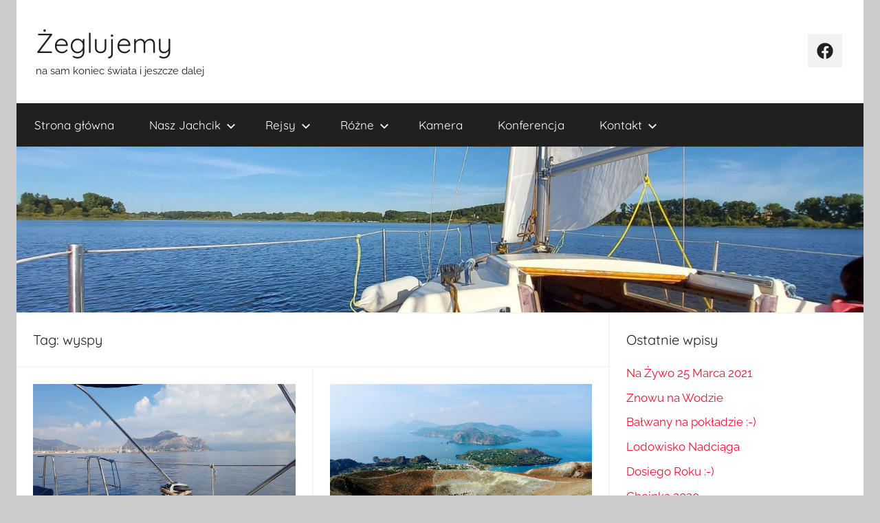

--- FILE ---
content_type: text/html; charset=utf-8
request_url: https://zeglujemy.net/tagi/wyspy/
body_size: 11264
content:
<!DOCTYPE html><html lang="pl-PL" prefix="og: http://ogp.me/ns# fb: http://ogp.me/ns/fb#"><head><meta charset="UTF-8"><meta name="viewport" content="width=device-width, initial-scale=1"><link rel="profile" href="http://gmpg.org/xfn/11"><title>wyspy &#8211; Żeglujemy</title><meta name='robots' content='max-image-preview:large' /><style>img:is([sizes="auto" i], [sizes^="auto," i]) { contain-intrinsic-size: 3000px 1500px }</style><link rel="alternate" type="application/rss+xml" title="Żeglujemy &raquo; Kanał z wpisami" href="https://zeglujemy.net/feed/" /><link rel="alternate" type="application/rss+xml" title="Żeglujemy &raquo; Kanał z komentarzami" href="https://zeglujemy.net/comments/feed/" /><link rel="alternate" type="application/rss+xml" title="Żeglujemy &raquo; Kanał z wpisami otagowanymi jako wyspy" href="https://zeglujemy.net/tagi/wyspy/feed/" /><link rel='stylesheet' id='mo_openid_admin_settings_style-css' href='https://zeglujemy.net/wp-content/plugins/miniorange-login-openid/includes/css/mo_openid_style.css?version=200.3.0&#038;ver=6.8.3' type='text/css' media='all' /><link rel='stylesheet' id='mo_openid_admin_settings_phone_style-css' href='https://zeglujemy.net/wp-content/plugins/miniorange-login-openid/includes/css/phone.css?ver=6.8.3' type='text/css' media='all' /><link rel='stylesheet' id='mo-wp-bootstrap-social-css' href='https://zeglujemy.net/wp-content/plugins/miniorange-login-openid/includes/css/bootstrap-social.css?ver=6.8.3' type='text/css' media='all' /><link rel='stylesheet' id='mo-wp-bootstrap-main-css' href='https://zeglujemy.net/wp-content/plugins/miniorange-login-openid/includes/css/bootstrap.min-preview.css?ver=6.8.3' type='text/css' media='all' /><link rel='stylesheet' id='mo-wp-font-awesome-css' href='https://zeglujemy.net/wp-content/plugins/miniorange-login-openid/includes/css/font-awesome.min.css?version=4.8&#038;ver=6.8.3' type='text/css' media='all' /><link rel='stylesheet' id='bootstrap_style_ass-css' href='https://zeglujemy.net/wp-content/plugins/miniorange-login-openid/includes/css/bootstrap-tour-standalone.css?version=5.1.4&#038;ver=6.8.3' type='text/css' media='all' /><link rel='stylesheet' id='donovan-theme-fonts-css' href='https://zeglujemy.net/wp-content/fonts/29a52231b0da4097ed66f231873db580.css?ver=20201110' type='text/css' media='all' /><style id='wp-emoji-styles-inline-css' type='text/css'>img.wp-smiley, img.emoji {
		display: inline !important;
		border: none !important;
		box-shadow: none !important;
		height: 1em !important;
		width: 1em !important;
		margin: 0 0.07em !important;
		vertical-align: -0.1em !important;
		background: none !important;
		padding: 0 !important;
	}</style><link rel='stylesheet' id='wp-block-library-css' href='https://zeglujemy.net/wp-includes/css/dist/block-library/style.min.css?ver=6.8.3' type='text/css' media='all' /><style id='classic-theme-styles-inline-css' type='text/css'>/*! This file is auto-generated */
.wp-block-button__link{color:#fff;background-color:#32373c;border-radius:9999px;box-shadow:none;text-decoration:none;padding:calc(.667em + 2px) calc(1.333em + 2px);font-size:1.125em}.wp-block-file__button{background:#32373c;color:#fff;text-decoration:none}</style><style id='global-styles-inline-css' type='text/css'>:root{--wp--preset--aspect-ratio--square: 1;--wp--preset--aspect-ratio--4-3: 4/3;--wp--preset--aspect-ratio--3-4: 3/4;--wp--preset--aspect-ratio--3-2: 3/2;--wp--preset--aspect-ratio--2-3: 2/3;--wp--preset--aspect-ratio--16-9: 16/9;--wp--preset--aspect-ratio--9-16: 9/16;--wp--preset--color--black: #000000;--wp--preset--color--cyan-bluish-gray: #abb8c3;--wp--preset--color--white: #ffffff;--wp--preset--color--pale-pink: #f78da7;--wp--preset--color--vivid-red: #cf2e2e;--wp--preset--color--luminous-vivid-orange: #ff6900;--wp--preset--color--luminous-vivid-amber: #fcb900;--wp--preset--color--light-green-cyan: #7bdcb5;--wp--preset--color--vivid-green-cyan: #00d084;--wp--preset--color--pale-cyan-blue: #8ed1fc;--wp--preset--color--vivid-cyan-blue: #0693e3;--wp--preset--color--vivid-purple: #9b51e0;--wp--preset--color--primary: #ee1133;--wp--preset--color--secondary: #d5001a;--wp--preset--color--tertiary: #bb0000;--wp--preset--color--accent: #1153ee;--wp--preset--color--highlight: #eedc11;--wp--preset--color--light-gray: #f2f2f2;--wp--preset--color--gray: #666666;--wp--preset--color--dark-gray: #202020;--wp--preset--gradient--vivid-cyan-blue-to-vivid-purple: linear-gradient(135deg,rgba(6,147,227,1) 0%,rgb(155,81,224) 100%);--wp--preset--gradient--light-green-cyan-to-vivid-green-cyan: linear-gradient(135deg,rgb(122,220,180) 0%,rgb(0,208,130) 100%);--wp--preset--gradient--luminous-vivid-amber-to-luminous-vivid-orange: linear-gradient(135deg,rgba(252,185,0,1) 0%,rgba(255,105,0,1) 100%);--wp--preset--gradient--luminous-vivid-orange-to-vivid-red: linear-gradient(135deg,rgba(255,105,0,1) 0%,rgb(207,46,46) 100%);--wp--preset--gradient--very-light-gray-to-cyan-bluish-gray: linear-gradient(135deg,rgb(238,238,238) 0%,rgb(169,184,195) 100%);--wp--preset--gradient--cool-to-warm-spectrum: linear-gradient(135deg,rgb(74,234,220) 0%,rgb(151,120,209) 20%,rgb(207,42,186) 40%,rgb(238,44,130) 60%,rgb(251,105,98) 80%,rgb(254,248,76) 100%);--wp--preset--gradient--blush-light-purple: linear-gradient(135deg,rgb(255,206,236) 0%,rgb(152,150,240) 100%);--wp--preset--gradient--blush-bordeaux: linear-gradient(135deg,rgb(254,205,165) 0%,rgb(254,45,45) 50%,rgb(107,0,62) 100%);--wp--preset--gradient--luminous-dusk: linear-gradient(135deg,rgb(255,203,112) 0%,rgb(199,81,192) 50%,rgb(65,88,208) 100%);--wp--preset--gradient--pale-ocean: linear-gradient(135deg,rgb(255,245,203) 0%,rgb(182,227,212) 50%,rgb(51,167,181) 100%);--wp--preset--gradient--electric-grass: linear-gradient(135deg,rgb(202,248,128) 0%,rgb(113,206,126) 100%);--wp--preset--gradient--midnight: linear-gradient(135deg,rgb(2,3,129) 0%,rgb(40,116,252) 100%);--wp--preset--font-size--small: 13px;--wp--preset--font-size--medium: 20px;--wp--preset--font-size--large: 36px;--wp--preset--font-size--x-large: 42px;--wp--preset--spacing--20: 0.44rem;--wp--preset--spacing--30: 0.67rem;--wp--preset--spacing--40: 1rem;--wp--preset--spacing--50: 1.5rem;--wp--preset--spacing--60: 2.25rem;--wp--preset--spacing--70: 3.38rem;--wp--preset--spacing--80: 5.06rem;--wp--preset--shadow--natural: 6px 6px 9px rgba(0, 0, 0, 0.2);--wp--preset--shadow--deep: 12px 12px 50px rgba(0, 0, 0, 0.4);--wp--preset--shadow--sharp: 6px 6px 0px rgba(0, 0, 0, 0.2);--wp--preset--shadow--outlined: 6px 6px 0px -3px rgba(255, 255, 255, 1), 6px 6px rgba(0, 0, 0, 1);--wp--preset--shadow--crisp: 6px 6px 0px rgba(0, 0, 0, 1);}:where(.is-layout-flex){gap: 0.5em;}:where(.is-layout-grid){gap: 0.5em;}body .is-layout-flex{display: flex;}.is-layout-flex{flex-wrap: wrap;align-items: center;}.is-layout-flex > :is(*, div){margin: 0;}body .is-layout-grid{display: grid;}.is-layout-grid > :is(*, div){margin: 0;}:where(.wp-block-columns.is-layout-flex){gap: 2em;}:where(.wp-block-columns.is-layout-grid){gap: 2em;}:where(.wp-block-post-template.is-layout-flex){gap: 1.25em;}:where(.wp-block-post-template.is-layout-grid){gap: 1.25em;}.has-black-color{color: var(--wp--preset--color--black) !important;}.has-cyan-bluish-gray-color{color: var(--wp--preset--color--cyan-bluish-gray) !important;}.has-white-color{color: var(--wp--preset--color--white) !important;}.has-pale-pink-color{color: var(--wp--preset--color--pale-pink) !important;}.has-vivid-red-color{color: var(--wp--preset--color--vivid-red) !important;}.has-luminous-vivid-orange-color{color: var(--wp--preset--color--luminous-vivid-orange) !important;}.has-luminous-vivid-amber-color{color: var(--wp--preset--color--luminous-vivid-amber) !important;}.has-light-green-cyan-color{color: var(--wp--preset--color--light-green-cyan) !important;}.has-vivid-green-cyan-color{color: var(--wp--preset--color--vivid-green-cyan) !important;}.has-pale-cyan-blue-color{color: var(--wp--preset--color--pale-cyan-blue) !important;}.has-vivid-cyan-blue-color{color: var(--wp--preset--color--vivid-cyan-blue) !important;}.has-vivid-purple-color{color: var(--wp--preset--color--vivid-purple) !important;}.has-black-background-color{background-color: var(--wp--preset--color--black) !important;}.has-cyan-bluish-gray-background-color{background-color: var(--wp--preset--color--cyan-bluish-gray) !important;}.has-white-background-color{background-color: var(--wp--preset--color--white) !important;}.has-pale-pink-background-color{background-color: var(--wp--preset--color--pale-pink) !important;}.has-vivid-red-background-color{background-color: var(--wp--preset--color--vivid-red) !important;}.has-luminous-vivid-orange-background-color{background-color: var(--wp--preset--color--luminous-vivid-orange) !important;}.has-luminous-vivid-amber-background-color{background-color: var(--wp--preset--color--luminous-vivid-amber) !important;}.has-light-green-cyan-background-color{background-color: var(--wp--preset--color--light-green-cyan) !important;}.has-vivid-green-cyan-background-color{background-color: var(--wp--preset--color--vivid-green-cyan) !important;}.has-pale-cyan-blue-background-color{background-color: var(--wp--preset--color--pale-cyan-blue) !important;}.has-vivid-cyan-blue-background-color{background-color: var(--wp--preset--color--vivid-cyan-blue) !important;}.has-vivid-purple-background-color{background-color: var(--wp--preset--color--vivid-purple) !important;}.has-black-border-color{border-color: var(--wp--preset--color--black) !important;}.has-cyan-bluish-gray-border-color{border-color: var(--wp--preset--color--cyan-bluish-gray) !important;}.has-white-border-color{border-color: var(--wp--preset--color--white) !important;}.has-pale-pink-border-color{border-color: var(--wp--preset--color--pale-pink) !important;}.has-vivid-red-border-color{border-color: var(--wp--preset--color--vivid-red) !important;}.has-luminous-vivid-orange-border-color{border-color: var(--wp--preset--color--luminous-vivid-orange) !important;}.has-luminous-vivid-amber-border-color{border-color: var(--wp--preset--color--luminous-vivid-amber) !important;}.has-light-green-cyan-border-color{border-color: var(--wp--preset--color--light-green-cyan) !important;}.has-vivid-green-cyan-border-color{border-color: var(--wp--preset--color--vivid-green-cyan) !important;}.has-pale-cyan-blue-border-color{border-color: var(--wp--preset--color--pale-cyan-blue) !important;}.has-vivid-cyan-blue-border-color{border-color: var(--wp--preset--color--vivid-cyan-blue) !important;}.has-vivid-purple-border-color{border-color: var(--wp--preset--color--vivid-purple) !important;}.has-vivid-cyan-blue-to-vivid-purple-gradient-background{background: var(--wp--preset--gradient--vivid-cyan-blue-to-vivid-purple) !important;}.has-light-green-cyan-to-vivid-green-cyan-gradient-background{background: var(--wp--preset--gradient--light-green-cyan-to-vivid-green-cyan) !important;}.has-luminous-vivid-amber-to-luminous-vivid-orange-gradient-background{background: var(--wp--preset--gradient--luminous-vivid-amber-to-luminous-vivid-orange) !important;}.has-luminous-vivid-orange-to-vivid-red-gradient-background{background: var(--wp--preset--gradient--luminous-vivid-orange-to-vivid-red) !important;}.has-very-light-gray-to-cyan-bluish-gray-gradient-background{background: var(--wp--preset--gradient--very-light-gray-to-cyan-bluish-gray) !important;}.has-cool-to-warm-spectrum-gradient-background{background: var(--wp--preset--gradient--cool-to-warm-spectrum) !important;}.has-blush-light-purple-gradient-background{background: var(--wp--preset--gradient--blush-light-purple) !important;}.has-blush-bordeaux-gradient-background{background: var(--wp--preset--gradient--blush-bordeaux) !important;}.has-luminous-dusk-gradient-background{background: var(--wp--preset--gradient--luminous-dusk) !important;}.has-pale-ocean-gradient-background{background: var(--wp--preset--gradient--pale-ocean) !important;}.has-electric-grass-gradient-background{background: var(--wp--preset--gradient--electric-grass) !important;}.has-midnight-gradient-background{background: var(--wp--preset--gradient--midnight) !important;}.has-small-font-size{font-size: var(--wp--preset--font-size--small) !important;}.has-medium-font-size{font-size: var(--wp--preset--font-size--medium) !important;}.has-large-font-size{font-size: var(--wp--preset--font-size--large) !important;}.has-x-large-font-size{font-size: var(--wp--preset--font-size--x-large) !important;}
:where(.wp-block-post-template.is-layout-flex){gap: 1.25em;}:where(.wp-block-post-template.is-layout-grid){gap: 1.25em;}
:where(.wp-block-columns.is-layout-flex){gap: 2em;}:where(.wp-block-columns.is-layout-grid){gap: 2em;}
:root :where(.wp-block-pullquote){font-size: 1.5em;line-height: 1.6;}</style><link rel='stylesheet' id='page-visit-counter-pro-css' href='https://zeglujemy.net/wp-content/plugins/page-visit-counter/public/css/page-visit-counter-public.css?ver=6.0.8' type='text/css' media='all' /><link rel='stylesheet' id='responsive-lightbox-prettyphoto-css' href='https://zeglujemy.net/wp-content/plugins/responsive-lightbox/assets/prettyphoto/prettyPhoto.min.css?ver=3.1.6' type='text/css' media='all' /><link rel='stylesheet' id='ppress-frontend-css' href='https://zeglujemy.net/wp-content/plugins/wp-user-avatar/assets/css/frontend.min.css?ver=4.16.2' type='text/css' media='all' /><link rel='stylesheet' id='ppress-flatpickr-css' href='https://zeglujemy.net/wp-content/plugins/wp-user-avatar/assets/flatpickr/flatpickr.min.css?ver=4.16.2' type='text/css' media='all' /><link rel='stylesheet' id='ppress-select2-css' href='https://zeglujemy.net/wp-content/plugins/wp-user-avatar/assets/select2/select2.min.css?ver=6.8.3' type='text/css' media='all' /><link rel='stylesheet' id='donovan-stylesheet-css' href='https://zeglujemy.net/wp-content/themes/donovan/style.css?ver=1.9.1' type='text/css' media='all' /><link rel='stylesheet' id='jquery-lazyloadxt-fadein-css-css' href='//zeglujemy.net/wp-content/plugins/a3-lazy-load/assets/css/jquery.lazyloadxt.fadein.css?ver=6.8.3' type='text/css' media='all' /><link rel='stylesheet' id='a3a3_lazy_load-css' href='//zeglujemy.net/wp-content/uploads/sass/a3_lazy_load.min.css?ver=1582548789' type='text/css' media='all' /><link rel='stylesheet' id='__EPYT__style-css' href='https://zeglujemy.net/wp-content/plugins/youtube-embed-plus-pro/styles/ytprefs.min.css?ver=14.2.3' type='text/css' media='all' /><style id='__EPYT__style-inline-css' type='text/css'>.epyt-gallery-thumb {
                        width: 33.333%;
                }</style><link rel='stylesheet' id='__disptype__-css' href='https://zeglujemy.net/wp-content/plugins/youtube-embed-plus-pro/scripts/lity.min.css?ver=14.2.3' type='text/css' media='all' /> <script type="text/javascript" id="nb-jquery" src="https://zeglujemy.net/wp-includes/js/jquery/jquery.min.js?ver=3.7.1" id="jquery-core-js"></script> <script type="text/javascript" id="responsive-lightbox-js-before">var rlArgs = {"script":"prettyphoto","selector":"lightbox","customEvents":"","activeGalleries":true,"animationSpeed":"fast","slideshow":false,"slideshowDelay":5000,"slideshowAutoplay":false,"opacity":"0.75","showTitle":true,"allowResize":true,"allowExpand":false,"width":1080,"height":720,"separator":"\/","theme":"light_rounded","horizontalPadding":20,"hideFlash":false,"wmode":"opaque","videoAutoplay":false,"modal":false,"deeplinking":false,"overlayGallery":true,"keyboardShortcuts":true,"social":false,"woocommerce_gallery":false,"ajaxurl":"https:\/\/zeglujemy.net\/wp-admin\/admin-ajax.php","nonce":"de8a67bcbf","preview":false,"postId":2053,"scriptExtension":false};</script> <link rel="https://api.w.org/" href="https://zeglujemy.net/wp-json/" /><link rel="alternate" title="JSON" type="application/json" href="https://zeglujemy.net/wp-json/wp/v2/tags/463" /><link rel="EditURI" type="application/rsd+xml" title="RSD" href="https://zeglujemy.net/xmlrpc.php?rsd" /><meta name="generator" content="WordPress 6.8.3" /><link rel="icon" href="https://zeglujemy.net/wp-content/uploads/2020/02/cropped-fav1_1200-32x32.jpg" sizes="32x32" /><link rel="icon" href="https://zeglujemy.net/wp-content/uploads/2020/02/cropped-fav1_1200-192x192.jpg" sizes="192x192" /><link rel="apple-touch-icon" href="https://zeglujemy.net/wp-content/uploads/2020/02/cropped-fav1_1200-180x180.jpg" /><meta name="msapplication-TileImage" content="https://zeglujemy.net/wp-content/uploads/2020/02/cropped-fav1_1200-270x270.jpg" /> <style></style><meta property="og:locale" content="pl_PL"/><meta property="og:site_name" content="Żeglujemy"/><meta property="og:title" content="wyspy"/><meta property="og:url" content="https://zeglujemy.net/tagi/wyspy/"/><meta property="og:type" content="article"/><meta property="og:description" content="na sam koniec świata i jeszcze dalej"/><meta property="og:image" content="https://zeglujemy.net/wp-content/uploads/2020/10/top113.jpg"/><meta property="og:image:url" content="https://zeglujemy.net/wp-content/uploads/2020/10/top113.jpg"/><meta property="og:image:secure_url" content="https://zeglujemy.net/wp-content/uploads/2020/10/top113.jpg"/><meta property="article:publisher" content="https://facebook.com/zeglujemy.net"/><meta property="fb:app_id" content="175248417080268"/><meta name="twitter:title" content="wyspy"/><meta name="twitter:url" content="https://zeglujemy.net/tagi/wyspy/"/><meta name="twitter:description" content="na sam koniec świata i jeszcze dalej"/><meta name="twitter:image" content="https://zeglujemy.net/wp-content/uploads/2020/10/top113.jpg"/><meta name="twitter:card" content="summary_large_image"/></head><body class="nb-3-3-8 nimble-no-local-data-skp__tax_post_tag_463 nimble-no-group-site-tmpl-skp__all_post_tag archive tag tag-wyspy tag-463 wp-embed-responsive wp-theme-donovan sek-hide-rc-badge centered-theme-layout blog-grid-layout author-hidden hfeed"><div id="page" class="site"> <a class="skip-link screen-reader-text" href="#content">Przejdź do treści</a><header id="masthead" class="site-header clearfix" role="banner"><div class="header-main container clearfix"><div id="logo" class="site-branding clearfix"><p class="site-title"><a href="https://zeglujemy.net/" rel="home">Żeglujemy</a></p><p class="site-description">na sam koniec świata i jeszcze dalej</p></div><div id="header-social-icons" class="header-social-menu donovan-social-menu clearfix"><ul id="menu-menu-odnosnikow-serwisow-spolecznosciowych" class="social-icons-menu"><li id="menu-item-24" class="menu-item menu-item-type-custom menu-item-object-custom menu-item-24"><a target="_blank" href="https://www.facebook.com/zeglujemy.net"><span class="screen-reader-text">Facebook</span><svg class="icon icon-facebook" aria-hidden="true" role="img"> <use xlink:href="https://zeglujemy.net/wp-content/themes/donovan/assets/icons/social-icons.svg?ver=20240124#icon-facebook"></use> </svg></a></li></ul></div></div><div id="main-navigation-wrap" class="primary-navigation-wrap"><div id="main-navigation-container" class="primary-navigation-container container"> <button class="primary-menu-toggle menu-toggle" aria-controls="primary-menu" aria-expanded="false" > <svg class="icon icon-menu" aria-hidden="true" role="img"> <use xlink:href="https://zeglujemy.net/wp-content/themes/donovan/assets/icons/genericons-neue.svg#menu"></use> </svg><svg class="icon icon-close" aria-hidden="true" role="img"> <use xlink:href="https://zeglujemy.net/wp-content/themes/donovan/assets/icons/genericons-neue.svg#close"></use> </svg> <span class="menu-toggle-text">Menu</span> </button><div class="primary-navigation"><nav id="site-navigation" class="main-navigation" role="navigation"  aria-label="Menu główne"><ul id="primary-menu" class="menu"><li id="menu-item-418" class="menu-item menu-item-type-custom menu-item-object-custom menu-item-home menu-item-418"><a href="https://zeglujemy.net">Strona główna</a></li><li id="menu-item-2521" class="menu-item menu-item-type-custom menu-item-object-custom menu-item-has-children menu-item-2521"><a href="/kategorie/nasz-jachcik/">Nasz Jachcik<svg class="icon icon-expand" aria-hidden="true" role="img"> <use xlink:href="https://zeglujemy.net/wp-content/themes/donovan/assets/icons/genericons-neue.svg#expand"></use> </svg></a><ul class="sub-menu"><li id="menu-item-3376" class="menu-item menu-item-type-post_type menu-item-object-post menu-item-3376"><a href="https://zeglujemy.net/na-zywo-25-marca-2021/">Na Żywo 25 Marca 2021</a></li><li id="menu-item-3366" class="menu-item menu-item-type-post_type menu-item-object-post menu-item-3366"><a href="https://zeglujemy.net/znowu-na-wodzie/">Znowu na Wodzie</a></li><li id="menu-item-3270" class="menu-item menu-item-type-post_type menu-item-object-post menu-item-3270"><a href="https://zeglujemy.net/na-zywo-11-grudnia-2020/">Na Żywo 11 Grudnia 2020</a></li><li id="menu-item-3192" class="menu-item menu-item-type-post_type menu-item-object-post menu-item-3192"><a href="https://zeglujemy.net/na-zywo-6-grudnia-2020/">Na Żywo 6 Grudnia 2020</a></li><li id="menu-item-3191" class="menu-item menu-item-type-post_type menu-item-object-post menu-item-3191"><a href="https://zeglujemy.net/na-zywo-15-listopada-2020/">Na Żywo 15 Listopada 2020</a></li><li id="menu-item-2775" class="menu-item menu-item-type-post_type menu-item-object-post menu-item-2775"><a href="https://zeglujemy.net/rozpoczecie-sezonu-2020/">Rozpoczęcie Sezonu 2020</a></li><li id="menu-item-2696" class="menu-item menu-item-type-post_type menu-item-object-page menu-item-2696"><a href="https://zeglujemy.net/micropolka/">MicroPolka</a></li><li id="menu-item-2682" class="menu-item menu-item-type-post_type menu-item-object-post menu-item-2682"><a href="https://zeglujemy.net/przygotowanko-2020/">Przygotowanko 2020</a></li><li id="menu-item-2571" class="menu-item menu-item-type-post_type menu-item-object-post menu-item-2571"><a href="https://zeglujemy.net/odnawiamy-ster/">Odnawiamy Ster</a></li><li id="menu-item-2493" class="menu-item menu-item-type-post_type menu-item-object-post menu-item-2493"><a href="https://zeglujemy.net/lutowe-odwiedziny/">Lutowe Odwiedziny</a></li><li id="menu-item-2492" class="menu-item menu-item-type-post_type menu-item-object-post menu-item-2492"><a href="https://zeglujemy.net/stawiamy-namiot/">Stawiamy Namiot</a></li><li id="menu-item-2491" class="menu-item menu-item-type-post_type menu-item-object-post menu-item-2491"><a href="https://zeglujemy.net/zdejmujemy-z-wody/">Zdejmujemy z Wody</a></li><li id="menu-item-2469" class="menu-item menu-item-type-post_type menu-item-object-post menu-item-2469"><a href="https://zeglujemy.net/czasami-plywamy/">Czasami Pływamy</a></li><li id="menu-item-2468" class="menu-item menu-item-type-post_type menu-item-object-post menu-item-2468"><a href="https://zeglujemy.net/gotowac-tez-mozemy/">Gotować Też Możemy</a></li><li id="menu-item-2466" class="menu-item menu-item-type-post_type menu-item-object-post menu-item-2466"><a href="https://zeglujemy.net/wieczor-i-poranek/">Wieczór i Poranek</a></li><li id="menu-item-2467" class="menu-item menu-item-type-post_type menu-item-object-post menu-item-2467"><a href="https://zeglujemy.net/nowe-materace/">Nowe Materace</a></li><li id="menu-item-2465" class="menu-item menu-item-type-post_type menu-item-object-post menu-item-2465"><a href="https://zeglujemy.net/montaz-elektryki/">Montaż Elektryki</a></li><li id="menu-item-2464" class="menu-item menu-item-type-post_type menu-item-object-post menu-item-2464"><a href="https://zeglujemy.net/juz-na-wodzie/">Już na Wodzie</a></li><li id="menu-item-2463" class="menu-item menu-item-type-post_type menu-item-object-post menu-item-2463"><a href="https://zeglujemy.net/maszt-w-gore/">Maszt w Górę i Na Wodę</a></li><li id="menu-item-2462" class="menu-item menu-item-type-post_type menu-item-object-post menu-item-2462"><a href="https://zeglujemy.net/pierwsze-zakupy/">Pierwsze Zakupy</a></li><li id="menu-item-2461" class="menu-item menu-item-type-post_type menu-item-object-post menu-item-2461"><a href="https://zeglujemy.net/pierwsze-malowanie/">Pierwsze Malowanie</a></li><li id="menu-item-2460" class="menu-item menu-item-type-post_type menu-item-object-post menu-item-2460"><a href="https://zeglujemy.net/pierwsze-mycie/">Pierwsze Mycie</a></li><li id="menu-item-2459" class="menu-item menu-item-type-post_type menu-item-object-post menu-item-2459"><a href="https://zeglujemy.net/cycu-znaleziony/">Cycuś Znaleziony</a></li><li id="menu-item-49" class="menu-item menu-item-type-post_type menu-item-object-page menu-item-49"><a href="https://zeglujemy.net/micropolka/">MicroPolka</a></li><li id="menu-item-48" class="menu-item menu-item-type-post_type menu-item-object-page menu-item-home menu-item-48"><a href="https://zeglujemy.net/cycus-tak-to-sie-zaczelo/">Tak to się zaczęło</a></li></ul></li><li id="menu-item-2472" class="menu-item menu-item-type-custom menu-item-object-custom menu-item-has-children menu-item-2472"><a href="https://zeglujemy.net/kategorie/rejsy/">Rejsy<svg class="icon icon-expand" aria-hidden="true" role="img"> <use xlink:href="https://zeglujemy.net/wp-content/themes/donovan/assets/icons/genericons-neue.svg#expand"></use> </svg></a><ul class="sub-menu"><li id="menu-item-3210" class="menu-item menu-item-type-post_type menu-item-object-post menu-item-3210"><a href="https://zeglujemy.net/general-zaruski-2020/">Generał Zaruski 2020</a></li><li id="menu-item-2968" class="menu-item menu-item-type-post_type menu-item-object-post menu-item-2968"><a href="https://zeglujemy.net/regaty-orvaldi-b8-race-na-oilerze/">Regaty: Orvaldi B8 Race na Oilerze</a></li><li id="menu-item-2883" class="menu-item menu-item-type-post_type menu-item-object-post menu-item-2883"><a href="https://zeglujemy.net/regaty-nordcup-2020-b8-na-oilerze-day-zero/">Regaty: LOTOS Nord Cup Gdańsk 2020</a></li><li id="menu-item-2482" class="menu-item menu-item-type-post_type menu-item-object-post menu-item-2482"><a href="https://zeglujemy.net/rejs-vulcano-palermo/">Rejs: Vulcano &#8211; Palermo</a></li><li id="menu-item-2481" class="menu-item menu-item-type-post_type menu-item-object-post menu-item-2481"><a href="https://zeglujemy.net/rejs-stromboli-vulcano/">Rejs: Stromboli &#8211; Vulcano</a></li><li id="menu-item-2480" class="menu-item menu-item-type-post_type menu-item-object-post menu-item-2480"><a href="https://zeglujemy.net/rejs-maratea-stromboli/">Rejs: Maratea &#8211; Stromboli</a></li><li id="menu-item-2479" class="menu-item menu-item-type-post_type menu-item-object-post menu-item-2479"><a href="https://zeglujemy.net/rejs-capri-maratea/">Rejs: Capri &#8211; Maratea</a></li><li id="menu-item-2478" class="menu-item menu-item-type-post_type menu-item-object-post menu-item-2478"><a href="https://zeglujemy.net/rejs-fiumicino-capri/">Rejs: Fiumicino &#8211; Capri</a></li><li id="menu-item-2477" class="menu-item menu-item-type-post_type menu-item-object-post menu-item-2477"><a href="https://zeglujemy.net/rejs-fiumicino/">Rejs: Fiumicino</a></li><li id="menu-item-2476" class="menu-item menu-item-type-post_type menu-item-object-post menu-item-2476"><a href="https://zeglujemy.net/rejs-riposto-katania/">Rejs: Riposto – Katania</a></li><li id="menu-item-2475" class="menu-item menu-item-type-post_type menu-item-object-post menu-item-2475"><a href="https://zeglujemy.net/rejs-leuca-riposto/">Rejs: Leuca – Riposto</a></li><li id="menu-item-2474" class="menu-item menu-item-type-post_type menu-item-object-post menu-item-2474"><a href="https://zeglujemy.net/rejs-lazareto-leuca/">Rejs: Lazareto – Leuca</a></li><li id="menu-item-2473" class="menu-item menu-item-type-post_type menu-item-object-post menu-item-2473"><a href="https://zeglujemy.net/rejs-korfu-lazareto/">Rejs: Korfu &#8211; Lazareto</a></li><li id="menu-item-2489" class="menu-item menu-item-type-post_type menu-item-object-post menu-item-2489"><a href="https://zeglujemy.net/pierwsze-regaty-agi/">Pierwsze Regaty Agi</a></li></ul></li><li id="menu-item-2509" class="menu-item menu-item-type-custom menu-item-object-custom menu-item-has-children menu-item-2509"><a href="/kategorie/roznosci/">Różne<svg class="icon icon-expand" aria-hidden="true" role="img"> <use xlink:href="https://zeglujemy.net/wp-content/themes/donovan/assets/icons/genericons-neue.svg#expand"></use> </svg></a><ul class="sub-menu"><li id="menu-item-3367" class="menu-item menu-item-type-post_type menu-item-object-post menu-item-3367"><a href="https://zeglujemy.net/znowu-na-wodzie/">Znowu na Wodzie</a></li><li id="menu-item-3342" class="menu-item menu-item-type-post_type menu-item-object-post menu-item-3342"><a href="https://zeglujemy.net/balwany-na-pokladzie/">Bałwany na pokładzie :-)</a></li><li id="menu-item-3341" class="menu-item menu-item-type-post_type menu-item-object-post menu-item-3341"><a href="https://zeglujemy.net/lodowisko-nadciaga/">Lodowisko Nadciąga</a></li><li id="menu-item-3307" class="menu-item menu-item-type-post_type menu-item-object-post menu-item-3307"><a href="https://zeglujemy.net/choinka-2020/">Choinka 2020</a></li><li id="menu-item-3231" class="menu-item menu-item-type-post_type menu-item-object-post menu-item-3231"><a href="https://zeglujemy.net/wrzesien-i-pazdziernik/">Wrzesień i Październik</a></li><li id="menu-item-3159" class="menu-item menu-item-type-post_type menu-item-object-post menu-item-3159"><a href="https://zeglujemy.net/stawiamy-nowy-namiot/">Stawiamy nowy Namiot</a></li><li id="menu-item-3141" class="menu-item menu-item-type-post_type menu-item-object-post menu-item-3141"><a href="https://zeglujemy.net/budowa-pod-nowy-namiot/">Budowa pod nowy Namiot</a></li><li id="menu-item-2969" class="menu-item menu-item-type-post_type menu-item-object-post menu-item-2969"><a href="https://zeglujemy.net/regaty-orvaldi-b8-race-na-oilerze/">Regaty: Orvaldi B8 Race na Oilerze</a></li><li id="menu-item-2882" class="menu-item menu-item-type-post_type menu-item-object-post menu-item-2882"><a href="https://zeglujemy.net/regaty-nordcup-2020-b8-na-oilerze-day-zero/">Regaty: LOTOS Nord Cup Gdańsk 2020</a></li><li id="menu-item-2810" class="menu-item menu-item-type-post_type menu-item-object-post menu-item-2810"><a href="https://zeglujemy.net/nerpa/">Nerpa</a></li><li id="menu-item-2526" class="menu-item menu-item-type-post_type menu-item-object-post menu-item-2526"><a href="https://zeglujemy.net/pogoria-iii-zaczyna-plywac/">Pogoria III Zaczyna Pływać</a></li><li id="menu-item-2510" class="menu-item menu-item-type-post_type menu-item-object-post menu-item-2510"><a href="https://zeglujemy.net/aga-poznaje-fujimo/">Aga Poznaje Fujimo</a></li><li id="menu-item-2589" class="menu-item menu-item-type-post_type menu-item-object-post menu-item-2589"><a href="https://zeglujemy.net/zachod-nad-pogoria/">Zachód nad Pogorią</a></li><li id="menu-item-2512" class="menu-item menu-item-type-post_type menu-item-object-post menu-item-2512"><a href="https://zeglujemy.net/fujimo-remontowany/">Fujimo Remontowany</a></li><li id="menu-item-2590" class="menu-item menu-item-type-post_type menu-item-object-post menu-item-2590"><a href="https://zeglujemy.net/stocznia-ogrodzieniec/">Stocznia Ogrodzieniec</a></li><li id="menu-item-2513" class="menu-item menu-item-type-post_type menu-item-object-post menu-item-2513"><a href="https://zeglujemy.net/odnawianie-rumpla/">Odnawianie Rumpla</a></li><li id="menu-item-2514" class="menu-item menu-item-type-post_type menu-item-object-post menu-item-2514"><a href="https://zeglujemy.net/robimy-patenty/">Robimy Patenty</a></li><li id="menu-item-2515" class="menu-item menu-item-type-post_type menu-item-object-post menu-item-2515"><a href="https://zeglujemy.net/jeziorak-2018/">Jeziorak 2018</a></li><li id="menu-item-2516" class="menu-item menu-item-type-post_type menu-item-object-post menu-item-2516"><a href="https://zeglujemy.net/tak-to-sie-zaczelo/">Tak to się zaczęło</a></li></ul></li><li id="menu-item-3411" class="menu-item menu-item-type-post_type menu-item-object-page menu-item-3411"><a href="https://zeglujemy.net/kamera-przeczyce/" title="Kamera Przeczyce">Kamera</a></li><li id="menu-item-2164" class="menu-item menu-item-type-post_type menu-item-object-post menu-item-2164"><a href="https://zeglujemy.net/konferencja/">Konferencja</a></li><li id="menu-item-18" class="menu-item menu-item-type-post_type menu-item-object-page menu-item-has-children menu-item-18"><a href="https://zeglujemy.net/kontakt/">Kontakt<svg class="icon icon-expand" aria-hidden="true" role="img"> <use xlink:href="https://zeglujemy.net/wp-content/themes/donovan/assets/icons/genericons-neue.svg#expand"></use> </svg></a><ul class="sub-menu"><li id="menu-item-2594" class="menu-item menu-item-type-post_type menu-item-object-page menu-item-2594"><a href="https://zeglujemy.net/kontakt/">Kontakt</a></li><li id="menu-item-115" class="menu-item menu-item-type-post_type menu-item-object-page menu-item-privacy-policy menu-item-115"><a rel="privacy-policy" href="https://zeglujemy.net/polityka-prywatnosci/">Polityka prywatności</a></li></ul></li></ul></nav></div></div></div><div id="headimg" class="header-image"> <a href="https://zeglujemy.net/"> <img src="https://zeglujemy.net/wp-content/uploads/2020/10/cropped-top113.jpg" srcset="https://zeglujemy.net/wp-content/uploads/2020/10/cropped-top113.jpg 2048w, https://zeglujemy.net/wp-content/uploads/2020/10/cropped-top113-300x59.jpg 300w, https://zeglujemy.net/wp-content/uploads/2020/10/cropped-top113-1024x201.jpg 1024w, https://zeglujemy.net/wp-content/uploads/2020/10/cropped-top113-768x150.jpg 768w, https://zeglujemy.net/wp-content/uploads/2020/10/cropped-top113-1536x301.jpg 1536w" width="2048" height="401" alt="Żeglujemy"> </a></div></header><div id="content" class="site-content container"><div id="primary" class="content-archive content-area"><main id="main" class="site-main" role="main"><header class="archive-header"><h1 class="archive-title">Tag: <span>wyspy</span></h1></header><div id="post-wrapper" class="post-wrapper"><article id="post-2053" class="post-2053 post type-post status-publish format-standard has-post-thumbnail hentry category-morze category-podroze category-rejsy category-wszystkie tag-bolonia tag-brno tag-genua tag-italia tag-katowice tag-konferencja tag-liparyjskie tag-morze tag-morze-srodziemne tag-morze-tyrenskie tag-ostrawa tag-palermo tag-piza tag-prom tag-rejs tag-srodziemne tag-sycylia tag-tyrenskie tag-wenecja tag-wieden tag-wyspa tag-wyspy tag-wyspy-liparyjskie tag-wlochy tag-zeglarstwo tag-zeglowanie tag-zeglujemy"><div class="post-image"> <a class="wp-post-image-link" href="https://zeglujemy.net/rejs-vulcano-palermo/" rel="bookmark"> <img width="1280" height="720" src="//zeglujemy.net/wp-content/plugins/a3-lazy-load/assets/images/lazy_placeholder.gif" data-lazy-type="image" data-src="https://zeglujemy.net/wp-content/uploads/2020/02/20190906_085028.jpg" class="lazy lazy-hidden attachment-post-thumbnail size-post-thumbnail no-lazy wp-post-image" alt="" decoding="async" fetchpriority="high" srcset="" data-srcset="https://zeglujemy.net/wp-content/uploads/2020/02/20190906_085028.jpg 1280w, https://zeglujemy.net/wp-content/uploads/2020/02/20190906_085028-300x169.jpg 300w, https://zeglujemy.net/wp-content/uploads/2020/02/20190906_085028-1024x576.jpg 1024w, https://zeglujemy.net/wp-content/uploads/2020/02/20190906_085028-768x432.jpg 768w" sizes="(max-width: 1280px) 100vw, 1280px" /><noscript><img width="1280" height="720" src="https://zeglujemy.net/wp-content/uploads/2020/02/20190906_085028.jpg" class="attachment-post-thumbnail size-post-thumbnail no-lazy wp-post-image" alt="" decoding="async" fetchpriority="high" srcset="https://zeglujemy.net/wp-content/uploads/2020/02/20190906_085028.jpg 1280w, https://zeglujemy.net/wp-content/uploads/2020/02/20190906_085028-300x169.jpg 300w, https://zeglujemy.net/wp-content/uploads/2020/02/20190906_085028-1024x576.jpg 1024w, https://zeglujemy.net/wp-content/uploads/2020/02/20190906_085028-768x432.jpg 768w" sizes="(max-width: 1280px) 100vw, 1280px" /></noscript> </a></div><div class="post-content"><header class="entry-header"><h2 class="entry-title"><a href="https://zeglujemy.net/rejs-vulcano-palermo/" rel="bookmark">Rejs: Vulcano &#8211; Palermo</a></h2><div class="entry-meta post-details"><span class="posted-on meta-date">Opublikowano <a href="https://zeglujemy.net/rejs-vulcano-palermo/" rel="bookmark"><time class="entry-date published" datetime="2019-09-08T21:27:00+02:00">8 września 2019</time><time class="updated" datetime="2020-02-22T21:55:20+01:00">22 lutego 2020</time></a></span><span class="posted-by meta-author"> przez <span class="author vcard"><a class="url fn n" href="https://zeglujemy.net/author/m/" title="Zobacz wszystkie wpisy, których autorem jest Marcin" rel="author">Marcin</a></span></span></div></header><div class="entry-content entry-excerpt clearfix"><p>Wszystko co dobre kiedyś się kończy. Ostatni, jak zwykle nocny, etap rejsu przebiegł bardzo spokojnie i o poranku Palermo powiedziało</p> <a href="https://zeglujemy.net/rejs-vulcano-palermo/" class="more-link">Czytaj dalej</a></div></div><footer class="entry-footer post-details"><div class="entry-categories"> <svg class="icon icon-category" aria-hidden="true" role="img"> <use xlink:href="https://zeglujemy.net/wp-content/themes/donovan/assets/icons/genericons-neue.svg#category"></use> </svg><a href="https://zeglujemy.net/kategorie/morze/" rel="category tag">Morze</a>, <a href="https://zeglujemy.net/kategorie/podroze/" rel="category tag">Podróże</a>, <a href="https://zeglujemy.net/kategorie/rejsy/" rel="category tag">Rejsy</a>, <a href="https://zeglujemy.net/kategorie/wszystkie/" rel="category tag">Wszystkie</a></div><div class="entry-comments"> <svg class="icon icon-mail" aria-hidden="true" role="img"> <use xlink:href="https://zeglujemy.net/wp-content/themes/donovan/assets/icons/genericons-neue.svg#mail"></use> </svg><a href="https://zeglujemy.net/rejs-vulcano-palermo/#respond">Dodaj komentarz</a></div></footer></article><article id="post-2050" class="post-2050 post type-post status-publish format-standard has-post-thumbnail hentry category-morze category-podroze category-rejsy category-wszystkie tag-italia tag-konferencja tag-liparyjskie tag-morze tag-morze-srodziemne tag-morze-tyrenskie tag-rejs tag-srodziemne tag-stromboli tag-sycylia tag-tyrenskie tag-volcano tag-vulcano tag-wulkan tag-wyspa tag-wyspy tag-wyspy-liparyjskie tag-wlochy tag-zeglarstwo tag-zeglowanie tag-zeglujemy"><div class="post-image"> <a class="wp-post-image-link" href="https://zeglujemy.net/rejs-stromboli-vulcano/" rel="bookmark"> <img width="1280" height="765" src="//zeglujemy.net/wp-content/plugins/a3-lazy-load/assets/images/lazy_placeholder.gif" data-lazy-type="image" data-src="https://zeglujemy.net/wp-content/uploads/2020/02/20190905_144501-1280x765.jpg" class="lazy lazy-hidden attachment-post-thumbnail size-post-thumbnail no-lazy wp-post-image" alt="" decoding="async" /><noscript><img width="1280" height="765" src="https://zeglujemy.net/wp-content/uploads/2020/02/20190905_144501-1280x765.jpg" class="attachment-post-thumbnail size-post-thumbnail no-lazy wp-post-image" alt="" decoding="async" /></noscript> </a></div><div class="post-content"><header class="entry-header"><h2 class="entry-title"><a href="https://zeglujemy.net/rejs-stromboli-vulcano/" rel="bookmark">Rejs: Stromboli &#8211; Vulcano</a></h2><div class="entry-meta post-details"><span class="posted-on meta-date">Opublikowano <a href="https://zeglujemy.net/rejs-stromboli-vulcano/" rel="bookmark"><time class="entry-date published" datetime="2019-09-05T20:25:00+02:00">5 września 2019</time><time class="updated" datetime="2020-02-22T21:55:34+01:00">22 lutego 2020</time></a></span><span class="posted-by meta-author"> przez <span class="author vcard"><a class="url fn n" href="https://zeglujemy.net/author/m/" title="Zobacz wszystkie wpisy, których autorem jest Marcin" rel="author">Marcin</a></span></span></div></header><div class="entry-content entry-excerpt clearfix"><p>Tym razem za szybko dotarliśmy do celu. Do portu Vulcano wpłynęliśmy ok. godziny 1 w nocy przy niezbyt ładnej pogodzie.</p> <a href="https://zeglujemy.net/rejs-stromboli-vulcano/" class="more-link">Czytaj dalej</a></div></div><footer class="entry-footer post-details"><div class="entry-categories"> <svg class="icon icon-category" aria-hidden="true" role="img"> <use xlink:href="https://zeglujemy.net/wp-content/themes/donovan/assets/icons/genericons-neue.svg#category"></use> </svg><a href="https://zeglujemy.net/kategorie/morze/" rel="category tag">Morze</a>, <a href="https://zeglujemy.net/kategorie/podroze/" rel="category tag">Podróże</a>, <a href="https://zeglujemy.net/kategorie/rejsy/" rel="category tag">Rejsy</a>, <a href="https://zeglujemy.net/kategorie/wszystkie/" rel="category tag">Wszystkie</a></div><div class="entry-comments"> <svg class="icon icon-mail" aria-hidden="true" role="img"> <use xlink:href="https://zeglujemy.net/wp-content/themes/donovan/assets/icons/genericons-neue.svg#mail"></use> </svg><a href="https://zeglujemy.net/rejs-stromboli-vulcano/#respond">Dodaj komentarz</a></div></footer></article><article id="post-2048" class="post-2048 post type-post status-publish format-standard has-post-thumbnail hentry category-morze category-podroze category-rejsy category-wszystkie tag-italia tag-konferencja tag-liparyjskie tag-maratea tag-morze tag-morze-srodziemne tag-morze-tyrenskie tag-rejs tag-srodziemne tag-stromboli tag-sycylia tag-tyrenskie tag-wulkan tag-wyspa tag-wyspy tag-wyspy-liparyjskie tag-wlochy tag-zeglarstwo tag-zeglowanie tag-zeglujemy"><div class="post-image"> <a class="wp-post-image-link" href="https://zeglujemy.net/rejs-maratea-stromboli/" rel="bookmark"> <img width="1280" height="765" src="//zeglujemy.net/wp-content/plugins/a3-lazy-load/assets/images/lazy_placeholder.gif" data-lazy-type="image" data-src="https://zeglujemy.net/wp-content/uploads/2020/02/20190904_190449-1280x765.jpg" class="lazy lazy-hidden attachment-post-thumbnail size-post-thumbnail no-lazy wp-post-image" alt="" decoding="async" /><noscript><img width="1280" height="765" src="https://zeglujemy.net/wp-content/uploads/2020/02/20190904_190449-1280x765.jpg" class="attachment-post-thumbnail size-post-thumbnail no-lazy wp-post-image" alt="" decoding="async" /></noscript> </a></div><div class="post-content"><header class="entry-header"><h2 class="entry-title"><a href="https://zeglujemy.net/rejs-maratea-stromboli/" rel="bookmark">Rejs: Maratea &#8211; Stromboli</a></h2><div class="entry-meta post-details"><span class="posted-on meta-date">Opublikowano <a href="https://zeglujemy.net/rejs-maratea-stromboli/" rel="bookmark"><time class="entry-date published" datetime="2019-09-04T19:16:00+02:00">4 września 2019</time><time class="updated" datetime="2020-02-12T15:47:08+01:00">12 lutego 2020</time></a></span><span class="posted-by meta-author"> przez <span class="author vcard"><a class="url fn n" href="https://zeglujemy.net/author/m/" title="Zobacz wszystkie wpisy, których autorem jest Marcin" rel="author">Marcin</a></span></span></div></header><div class="entry-content entry-excerpt clearfix"><p>Kolejna noc za nami a przed nami już dymił wulkan Stromboli. Tym razem zamiast na kotwicy zatrzymaliśmy się na bojce</p> <a href="https://zeglujemy.net/rejs-maratea-stromboli/" class="more-link">Czytaj dalej</a></div></div><footer class="entry-footer post-details"><div class="entry-categories"> <svg class="icon icon-category" aria-hidden="true" role="img"> <use xlink:href="https://zeglujemy.net/wp-content/themes/donovan/assets/icons/genericons-neue.svg#category"></use> </svg><a href="https://zeglujemy.net/kategorie/morze/" rel="category tag">Morze</a>, <a href="https://zeglujemy.net/kategorie/podroze/" rel="category tag">Podróże</a>, <a href="https://zeglujemy.net/kategorie/rejsy/" rel="category tag">Rejsy</a>, <a href="https://zeglujemy.net/kategorie/wszystkie/" rel="category tag">Wszystkie</a></div><div class="entry-comments"> <svg class="icon icon-mail" aria-hidden="true" role="img"> <use xlink:href="https://zeglujemy.net/wp-content/themes/donovan/assets/icons/genericons-neue.svg#mail"></use> </svg><a href="https://zeglujemy.net/rejs-maratea-stromboli/#respond">Dodaj komentarz</a></div></footer></article><article id="post-2045" class="post-2045 post type-post status-publish format-standard has-post-thumbnail hentry category-morze category-podroze category-rejsy category-wszystkie tag-capri tag-italia tag-konferencja tag-maratea tag-morze tag-morze-srodziemne tag-morze-tyrenskie tag-neapolitanska tag-rejs tag-srodziemne tag-tyrenskie tag-wyspa tag-wyspy tag-wlochy tag-zatoka tag-zatoka-neapolitanska tag-zeglarstwo tag-zeglowanie tag-zeglujemy"><div class="post-image"> <a class="wp-post-image-link" href="https://zeglujemy.net/rejs-capri-maratea/" rel="bookmark"> <img width="1280" height="765" src="//zeglujemy.net/wp-content/plugins/a3-lazy-load/assets/images/lazy_placeholder.gif" data-lazy-type="image" data-src="https://zeglujemy.net/wp-content/uploads/2020/02/20190903_064317-1280x765.jpg" class="lazy lazy-hidden attachment-post-thumbnail size-post-thumbnail no-lazy wp-post-image" alt="" decoding="async" loading="lazy" /><noscript><img width="1280" height="765" src="https://zeglujemy.net/wp-content/uploads/2020/02/20190903_064317-1280x765.jpg" class="attachment-post-thumbnail size-post-thumbnail no-lazy wp-post-image" alt="" decoding="async" loading="lazy" /></noscript> </a></div><div class="post-content"><header class="entry-header"><h2 class="entry-title"><a href="https://zeglujemy.net/rejs-capri-maratea/" rel="bookmark">Rejs: Capri &#8211; Maratea</a></h2><div class="entry-meta post-details"><span class="posted-on meta-date">Opublikowano <a href="https://zeglujemy.net/rejs-capri-maratea/" rel="bookmark"><time class="entry-date published" datetime="2019-09-03T20:12:00+02:00">3 września 2019</time><time class="updated" datetime="2020-02-12T15:47:08+01:00">12 lutego 2020</time></a></span><span class="posted-by meta-author"> przez <span class="author vcard"><a class="url fn n" href="https://zeglujemy.net/author/m/" title="Zobacz wszystkie wpisy, których autorem jest Marcin" rel="author">Marcin</a></span></span></div></header><div class="entry-content entry-excerpt clearfix"><p>Po nocnej żegludze z Capri na południowy wschód i ominięciu dziwnych terenów oznaczonych jako zamknięte dla żeglugi, zaczęło świtać więc</p> <a href="https://zeglujemy.net/rejs-capri-maratea/" class="more-link">Czytaj dalej</a></div></div><footer class="entry-footer post-details"><div class="entry-categories"> <svg class="icon icon-category" aria-hidden="true" role="img"> <use xlink:href="https://zeglujemy.net/wp-content/themes/donovan/assets/icons/genericons-neue.svg#category"></use> </svg><a href="https://zeglujemy.net/kategorie/morze/" rel="category tag">Morze</a>, <a href="https://zeglujemy.net/kategorie/podroze/" rel="category tag">Podróże</a>, <a href="https://zeglujemy.net/kategorie/rejsy/" rel="category tag">Rejsy</a>, <a href="https://zeglujemy.net/kategorie/wszystkie/" rel="category tag">Wszystkie</a></div><div class="entry-comments"> <svg class="icon icon-mail" aria-hidden="true" role="img"> <use xlink:href="https://zeglujemy.net/wp-content/themes/donovan/assets/icons/genericons-neue.svg#mail"></use> </svg><a href="https://zeglujemy.net/rejs-capri-maratea/#respond">Dodaj komentarz</a></div></footer></article><article id="post-2042" class="post-2042 post type-post status-publish format-standard has-post-thumbnail hentry category-morze category-podroze category-rejsy category-wszystkie tag-capri tag-fiumicino tag-italia tag-konferencja tag-morze tag-morze-srodziemne tag-morze-tyrenskie tag-neapolitanska tag-rejs tag-rzym tag-srodziemne tag-tyrenskie tag-wyspa tag-wyspy tag-wlochy tag-zatoka tag-zatoka-neapolitanska tag-zeglarstwo tag-zeglowanie tag-zeglujemy"><div class="post-image"> <a class="wp-post-image-link" href="https://zeglujemy.net/rejs-fiumicino-capri/" rel="bookmark"> <img width="1280" height="765" src="//zeglujemy.net/wp-content/plugins/a3-lazy-load/assets/images/lazy_placeholder.gif" data-lazy-type="image" data-src="https://zeglujemy.net/wp-content/uploads/2020/02/20190901_135807-1280x765.jpg" class="lazy lazy-hidden attachment-post-thumbnail size-post-thumbnail no-lazy wp-post-image" alt="" decoding="async" loading="lazy" /><noscript><img width="1280" height="765" src="https://zeglujemy.net/wp-content/uploads/2020/02/20190901_135807-1280x765.jpg" class="attachment-post-thumbnail size-post-thumbnail no-lazy wp-post-image" alt="" decoding="async" loading="lazy" /></noscript> </a></div><div class="post-content"><header class="entry-header"><h2 class="entry-title"><a href="https://zeglujemy.net/rejs-fiumicino-capri/" rel="bookmark">Rejs: Fiumicino &#8211; Capri</a></h2><div class="entry-meta post-details"><span class="posted-on meta-date">Opublikowano <a href="https://zeglujemy.net/rejs-fiumicino-capri/" rel="bookmark"><time class="entry-date published" datetime="2019-09-02T21:09:16+02:00">2 września 2019</time><time class="updated" datetime="2020-02-12T15:47:08+01:00">12 lutego 2020</time></a></span><span class="posted-by meta-author"> przez <span class="author vcard"><a class="url fn n" href="https://zeglujemy.net/author/m/" title="Zobacz wszystkie wpisy, których autorem jest Marcin" rel="author">Marcin</a></span></span></div></header><div class="entry-content entry-excerpt clearfix"><p>O poranku 1 września, po pożegnaniu poprzedniej załogi, odpowiednio wyposażeni i wyprani, ruszyliśmy w stronę Capri. Po południu zrobił się</p> <a href="https://zeglujemy.net/rejs-fiumicino-capri/" class="more-link">Czytaj dalej</a></div></div><footer class="entry-footer post-details"><div class="entry-categories"> <svg class="icon icon-category" aria-hidden="true" role="img"> <use xlink:href="https://zeglujemy.net/wp-content/themes/donovan/assets/icons/genericons-neue.svg#category"></use> </svg><a href="https://zeglujemy.net/kategorie/morze/" rel="category tag">Morze</a>, <a href="https://zeglujemy.net/kategorie/podroze/" rel="category tag">Podróże</a>, <a href="https://zeglujemy.net/kategorie/rejsy/" rel="category tag">Rejsy</a>, <a href="https://zeglujemy.net/kategorie/wszystkie/" rel="category tag">Wszystkie</a></div><div class="entry-comments"> <svg class="icon icon-mail" aria-hidden="true" role="img"> <use xlink:href="https://zeglujemy.net/wp-content/themes/donovan/assets/icons/genericons-neue.svg#mail"></use> </svg><a href="https://zeglujemy.net/rejs-fiumicino-capri/#respond">Dodaj komentarz</a></div></footer></article></div></main></div><section id="secondary" class="sidebar widget-area clearfix" role="complementary"><section id="recent-posts-4" class="widget widget_recent_entries"><h4 class="widget-title">Ostatnie wpisy</h4><ul><li> <a href="https://zeglujemy.net/na-zywo-25-marca-2021/">Na Żywo 25 Marca 2021</a></li><li> <a href="https://zeglujemy.net/znowu-na-wodzie/">Znowu na Wodzie</a></li><li> <a href="https://zeglujemy.net/balwany-na-pokladzie/">Bałwany na pokładzie :-)</a></li><li> <a href="https://zeglujemy.net/lodowisko-nadciaga/">Lodowisko Nadciąga</a></li><li> <a href="https://zeglujemy.net/dosiego-roku/">Dosiego Roku :-)</a></li><li> <a href="https://zeglujemy.net/choinka-2020/">Choinka 2020</a></li><li> <a href="https://zeglujemy.net/na-zywo-11-grudnia-2020/">Na Żywo 11 Grudnia 2020</a></li><li> <a href="https://zeglujemy.net/na-zywo-6-grudnia-2020/">Na Żywo 6 Grudnia 2020</a></li><li> <a href="https://zeglujemy.net/kradziez-silnika/">Kradzież Silnika</a></li><li> <a href="https://zeglujemy.net/na-zywo-15-listopada-2020/">Na Żywo 15 Listopada 2020</a></li></ul></section><section id="archives-4" class="widget widget_archive"><h4 class="widget-title">Archiwa</h4><ul><li><a href='https://zeglujemy.net/2021/03/'>marzec 2021</a>&nbsp;(2)</li><li><a href='https://zeglujemy.net/2021/01/'>styczeń 2021</a>&nbsp;(2)</li><li><a href='https://zeglujemy.net/2020/12/'>grudzień 2020</a>&nbsp;(4)</li><li><a href='https://zeglujemy.net/2020/11/'>listopad 2020</a>&nbsp;(3)</li><li><a href='https://zeglujemy.net/2020/10/'>październik 2020</a>&nbsp;(1)</li><li><a href='https://zeglujemy.net/2020/08/'>sierpień 2020</a>&nbsp;(1)</li><li><a href='https://zeglujemy.net/2020/07/'>lipiec 2020</a>&nbsp;(2)</li><li><a href='https://zeglujemy.net/2020/06/'>czerwiec 2020</a>&nbsp;(2)</li><li><a href='https://zeglujemy.net/2020/05/'>maj 2020</a>&nbsp;(2)</li><li><a href='https://zeglujemy.net/2020/04/'>kwiecień 2020</a>&nbsp;(1)</li><li><a href='https://zeglujemy.net/2020/02/'>luty 2020</a>&nbsp;(3)</li><li><a href='https://zeglujemy.net/2019/10/'>październik 2019</a>&nbsp;(5)</li><li><a href='https://zeglujemy.net/2019/09/'>wrzesień 2019</a>&nbsp;(6)</li><li><a href='https://zeglujemy.net/2019/08/'>sierpień 2019</a>&nbsp;(1)</li><li><a href='https://zeglujemy.net/2019/07/'>lipiec 2019</a>&nbsp;(4)</li><li><a href='https://zeglujemy.net/2019/06/'>czerwiec 2019</a>&nbsp;(7)</li><li><a href='https://zeglujemy.net/2019/05/'>maj 2019</a>&nbsp;(8)</li><li><a href='https://zeglujemy.net/2019/03/'>marzec 2019</a>&nbsp;(1)</li><li><a href='https://zeglujemy.net/2018/10/'>październik 2018</a>&nbsp;(1)</li><li><a href='https://zeglujemy.net/2018/08/'>sierpień 2018</a>&nbsp;(2)</li><li><a href='https://zeglujemy.net/2018/07/'>lipiec 2018</a>&nbsp;(1)</li></ul></section><section id="categories-4" class="widget widget_categories"><h4 class="widget-title">Kategorie</h4><ul><li class="cat-item cat-item-919"><a href="https://zeglujemy.net/kategorie/mms/">M&amp;M&#039;s Team</a> (3)</li><li class="cat-item cat-item-312"><a href="https://zeglujemy.net/kategorie/morze/">Morze</a> (18)</li><li class="cat-item cat-item-991"><a href="https://zeglujemy.net/kategorie/na-zywo/">Na Żywo</a> (4)</li><li class="cat-item cat-item-14"><a href="https://zeglujemy.net/kategorie/nasz-jachcik/">Nasz Jachcik</a> (28)</li><li class="cat-item cat-item-40"><a href="https://zeglujemy.net/kategorie/podroze/">Podróże</a> (19)</li><li class="cat-item cat-item-584"><a href="https://zeglujemy.net/kategorie/pogoria-iii/">Pogoria III</a> (5)</li><li class="cat-item cat-item-957"><a href="https://zeglujemy.net/kategorie/przeczyce/">Przeczyce</a> (9)</li><li class="cat-item cat-item-313"><a href="https://zeglujemy.net/kategorie/regaty/">Regaty</a> (3)</li><li class="cat-item cat-item-376"><a href="https://zeglujemy.net/kategorie/rejsy/">Rejsy</a> (15)</li><li class="cat-item cat-item-15"><a href="https://zeglujemy.net/kategorie/roznosci/">Różności</a> (24)</li><li class="cat-item cat-item-41"><a href="https://zeglujemy.net/kategorie/wszystkie/">Wszystkie</a> (59)</li></ul></section><section id="tag_cloud-3" class="widget widget_tag_cloud"><h4 class="widget-title">Tagi</h4><div class="tagcloud"><a href="https://zeglujemy.net/tagi/agnieszka/" class="tag-cloud-link tag-link-316 tag-link-position-1" style="font-size: 12.495412844pt;" aria-label="Agnieszka (8 elementów)">Agnieszka</a> <a href="https://zeglujemy.net/tagi/baltyk/" class="tag-cloud-link tag-link-314 tag-link-position-2" style="font-size: 10.3119266055pt;" aria-label="Bałtyk (5 elementów)">Bałtyk</a> <a href="https://zeglujemy.net/tagi/budowa/" class="tag-cloud-link tag-link-288 tag-link-position-3" style="font-size: 8pt;" aria-label="budowa (3 elementy)">budowa</a> <a href="https://zeglujemy.net/tagi/cycus/" class="tag-cloud-link tag-link-16 tag-link-position-4" style="font-size: 19.4311926606pt;" aria-label="cycuś (30 elementów)">cycuś</a> <a href="https://zeglujemy.net/tagi/gdansk/" class="tag-cloud-link tag-link-270 tag-link-position-5" style="font-size: 11.2110091743pt;" aria-label="Gdańsk (6 elementów)">Gdańsk</a> <a href="https://zeglujemy.net/tagi/gdynia/" class="tag-cloud-link tag-link-57 tag-link-position-6" style="font-size: 8pt;" aria-label="Gdynia (3 elementy)">Gdynia</a> <a href="https://zeglujemy.net/tagi/gorki/" class="tag-cloud-link tag-link-271 tag-link-position-7" style="font-size: 8pt;" aria-label="Górki (3 elementy)">Górki</a> <a href="https://zeglujemy.net/tagi/gorki-zachodnie/" class="tag-cloud-link tag-link-273 tag-link-position-8" style="font-size: 10.3119266055pt;" aria-label="Górki Zachodnie (5 elementów)">Górki Zachodnie</a> <a href="https://zeglujemy.net/tagi/italia/" class="tag-cloud-link tag-link-455 tag-link-position-9" style="font-size: 11.2110091743pt;" aria-label="Italia (6 elementów)">Italia</a> <a href="https://zeglujemy.net/tagi/jacht/" class="tag-cloud-link tag-link-17 tag-link-position-10" style="font-size: 12.495412844pt;" aria-label="jacht (8 elementów)">jacht</a> <a href="https://zeglujemy.net/tagi/jezioro/" class="tag-cloud-link tag-link-55 tag-link-position-11" style="font-size: 9.28440366972pt;" aria-label="Jezioro (4 elementy)">Jezioro</a> <a href="https://zeglujemy.net/tagi/jonskie/" class="tag-cloud-link tag-link-383 tag-link-position-12" style="font-size: 9.28440366972pt;" aria-label="Jońskie (4 elementy)">Jońskie</a> <a href="https://zeglujemy.net/tagi/konferencja/" class="tag-cloud-link tag-link-377 tag-link-position-13" style="font-size: 14.1651376147pt;" aria-label="Konferencja (11 elementów)">Konferencja</a> <a href="https://zeglujemy.net/tagi/malowanie/" class="tag-cloud-link tag-link-167 tag-link-position-14" style="font-size: 9.28440366972pt;" aria-label="malowanie (4 elementy)">malowanie</a> <a href="https://zeglujemy.net/tagi/marina/" class="tag-cloud-link tag-link-139 tag-link-position-15" style="font-size: 10.3119266055pt;" aria-label="marina (5 elementów)">marina</a> <a href="https://zeglujemy.net/tagi/marina-poraj/" class="tag-cloud-link tag-link-138 tag-link-position-16" style="font-size: 10.3119266055pt;" aria-label="Marina Poraj (5 elementów)">Marina Poraj</a> <a href="https://zeglujemy.net/tagi/morze/" class="tag-cloud-link tag-link-274 tag-link-position-17" style="font-size: 15.7064220183pt;" aria-label="morze (15 elementów)">morze</a> <a href="https://zeglujemy.net/tagi/morze-jonskie/" class="tag-cloud-link tag-link-388 tag-link-position-18" style="font-size: 9.28440366972pt;" aria-label="Morze Jońskie (4 elementy)">Morze Jońskie</a> <a href="https://zeglujemy.net/tagi/morze-tyrenskie/" class="tag-cloud-link tag-link-454 tag-link-position-19" style="font-size: 11.2110091743pt;" aria-label="Morze Tyreńskie (6 elementów)">Morze Tyreńskie</a> <a href="https://zeglujemy.net/tagi/morze-srodziemne/" class="tag-cloud-link tag-link-389 tag-link-position-20" style="font-size: 13.6513761468pt;" aria-label="Morze Śródziemne (10 elementów)">Morze Śródziemne</a> <a href="https://zeglujemy.net/tagi/namiot/" class="tag-cloud-link tag-link-568 tag-link-position-21" style="font-size: 9.28440366972pt;" aria-label="namiot (4 elementy)">namiot</a> <a href="https://zeglujemy.net/tagi/poczatek/" class="tag-cloud-link tag-link-7 tag-link-position-22" style="font-size: 8pt;" aria-label="początek (3 elementy)">początek</a> <a href="https://zeglujemy.net/tagi/pogoria/" class="tag-cloud-link tag-link-73 tag-link-position-23" style="font-size: 10.3119266055pt;" aria-label="pogoria (5 elementów)">pogoria</a> <a href="https://zeglujemy.net/tagi/pogoria-3/" class="tag-cloud-link tag-link-74 tag-link-position-24" style="font-size: 10.3119266055pt;" aria-label="pogoria 3 (5 elementów)">pogoria 3</a> <a href="https://zeglujemy.net/tagi/pogoria-iii/" class="tag-cloud-link tag-link-75 tag-link-position-25" style="font-size: 10.3119266055pt;" aria-label="pogoria iii (5 elementów)">pogoria iii</a> <a href="https://zeglujemy.net/tagi/pol-17223/" class="tag-cloud-link tag-link-390 tag-link-position-26" style="font-size: 9.28440366972pt;" aria-label="POL-17223 (4 elementy)">POL-17223</a> <a href="https://zeglujemy.net/tagi/poraj/" class="tag-cloud-link tag-link-125 tag-link-position-27" style="font-size: 11.2110091743pt;" aria-label="Poraj (6 elementów)">Poraj</a> <a href="https://zeglujemy.net/tagi/przeczyce/" class="tag-cloud-link tag-link-956 tag-link-position-28" style="font-size: 12.495412844pt;" aria-label="Przeczyce (8 elementów)">Przeczyce</a> <a href="https://zeglujemy.net/tagi/rejs/" class="tag-cloud-link tag-link-395 tag-link-position-29" style="font-size: 12.495412844pt;" aria-label="rejs (8 elementów)">rejs</a> <a href="https://zeglujemy.net/tagi/remont/" class="tag-cloud-link tag-link-269 tag-link-position-30" style="font-size: 8pt;" aria-label="remont (3 elementy)">remont</a> <a href="https://zeglujemy.net/tagi/silnik/" class="tag-cloud-link tag-link-182 tag-link-position-31" style="font-size: 8pt;" aria-label="silnik (3 elementy)">silnik</a> <a href="https://zeglujemy.net/tagi/szlifowanie/" class="tag-cloud-link tag-link-168 tag-link-position-32" style="font-size: 8pt;" aria-label="szlifowanie (3 elementy)">szlifowanie</a> <a href="https://zeglujemy.net/tagi/tyrenskie/" class="tag-cloud-link tag-link-458 tag-link-position-33" style="font-size: 11.2110091743pt;" aria-label="Tyreńskie (6 elementów)">Tyreńskie</a> <a href="https://zeglujemy.net/tagi/wyspa/" class="tag-cloud-link tag-link-462 tag-link-position-34" style="font-size: 10.3119266055pt;" aria-label="wyspa (5 elementów)">wyspa</a> <a href="https://zeglujemy.net/tagi/wyspy/" class="tag-cloud-link tag-link-463 tag-link-position-35" style="font-size: 10.3119266055pt;" aria-label="wyspy (5 elementów)">wyspy</a> <a href="https://zeglujemy.net/tagi/wlochy/" class="tag-cloud-link tag-link-404 tag-link-position-36" style="font-size: 11.2110091743pt;" aria-label="Włochy (6 elementów)">Włochy</a> <a href="https://zeglujemy.net/tagi/zachodnie/" class="tag-cloud-link tag-link-272 tag-link-position-37" style="font-size: 8pt;" aria-label="Zachodnie (3 elementy)">Zachodnie</a> <a href="https://zeglujemy.net/tagi/zachod/" class="tag-cloud-link tag-link-233 tag-link-position-38" style="font-size: 8pt;" aria-label="zachód (3 elementy)">zachód</a> <a href="https://zeglujemy.net/tagi/zachod-slonca/" class="tag-cloud-link tag-link-235 tag-link-position-39" style="font-size: 8pt;" aria-label="zachód słońca (3 elementy)">zachód słońca</a> <a href="https://zeglujemy.net/tagi/zimowanie/" class="tag-cloud-link tag-link-557 tag-link-position-40" style="font-size: 9.28440366972pt;" aria-label="zimowanie (4 elementy)">zimowanie</a> <a href="https://zeglujemy.net/tagi/srodziemne/" class="tag-cloud-link tag-link-391 tag-link-position-41" style="font-size: 13.6513761468pt;" aria-label="Śródziemne (10 elementów)">Śródziemne</a> <a href="https://zeglujemy.net/tagi/zagle/" class="tag-cloud-link tag-link-10 tag-link-position-42" style="font-size: 15.7064220183pt;" aria-label="żagle (15 elementów)">żagle</a> <a href="https://zeglujemy.net/tagi/zeglarstwo/" class="tag-cloud-link tag-link-8 tag-link-position-43" style="font-size: 22pt;" aria-label="żeglarstwo (48 elementów)">żeglarstwo</a> <a href="https://zeglujemy.net/tagi/zeglowanie/" class="tag-cloud-link tag-link-9 tag-link-position-44" style="font-size: 20.8440366972pt;" aria-label="żeglowanie (39 elementów)">żeglowanie</a> <a href="https://zeglujemy.net/tagi/zeglujemy/" class="tag-cloud-link tag-link-208 tag-link-position-45" style="font-size: 21.6146788991pt;" aria-label="żeglujemy (45 elementów)">żeglujemy</a></div></section></section></div><div id="footer" class="footer-wrap"><footer id="colophon" class="site-footer container clearfix" role="contentinfo"><div id="footer-line" class="site-info"> <span class="credit-link"> Motyw WordPress: Donovan autorstwa ThemeZee. </span></div></footer></div></div> <script type="speculationrules">{"prefetch":[{"source":"document","where":{"and":[{"href_matches":"\/*"},{"not":{"href_matches":["\/wp-*.php","\/wp-admin\/*","\/wp-content\/uploads\/*","\/wp-content\/*","\/wp-content\/plugins\/*","\/wp-content\/themes\/donovan\/*","\/*\\?(.+)"]}},{"not":{"selector_matches":"a[rel~=\"nofollow\"]"}},{"not":{"selector_matches":".no-prefetch, .no-prefetch a"}}]},"eagerness":"conservative"}]}</script>  <script>(function(i,s,o,g,r,a,m){i['GoogleAnalyticsObject']=r;i[r]=i[r]||function(){
			(i[r].q=i[r].q||[]).push(arguments)},i[r].l=1*new Date();a=s.createElement(o),
			m=s.getElementsByTagName(o)[0];a.async=1;a.src=g;m.parentNode.insertBefore(a,m)
			})(window,document,'script','https://www.google-analytics.com/analytics.js','ga');
			ga('create', 'UA-158042986-1', 'auto');
			ga('set', 'forceSSL', true);
			ga('send', 'pageview');</script> <script type="text/javascript" id="ppress-frontend-script-js-extra">var pp_ajax_form = {"ajaxurl":"https:\/\/zeglujemy.net\/wp-admin\/admin-ajax.php","confirm_delete":"Are you sure?","deleting_text":"Deleting...","deleting_error":"An error occurred. Please try again.","nonce":"3ce989f4ae","disable_ajax_form":"false","is_checkout":"0","is_checkout_tax_enabled":"0","is_checkout_autoscroll_enabled":"true"};</script> <script defer src="https://zeglujemy.net/wp-content/cache/autoptimize/js/autoptimize_10f551b062c90c1bd9325d7cd3483955.js"></script></body></html>
<!-- Cached by WP-Optimize (gzip) - https://getwpo.com - Last modified: 12 November 2025 15:27 (Europe/Warsaw UTC:1) -->


--- FILE ---
content_type: text/css
request_url: https://zeglujemy.net/wp-content/plugins/miniorange-login-openid/includes/css/phone.css?ver=6.8.3
body_size: 1925
content:
.intl-number-input { position: inherit; }
.intl-number-input .hide { display: none; }
.intl-number-input .flag-dropdown { position: absolute; cursor: pointer; }
.intl-number-input .flag-dropdown .selected-flag { margin: 1px; padding: 8px 16px 6px 7px; }
.intl-number-input .flag-dropdown .selected-flag:hover { background-color: rgba(0, 0, 0, 0.05); }
.intl-number-input .flag-dropdown .selected-flag .down-arrow { top: 5px; position: relative; left: 20px; width: 0; height: 0; border-left: 4px solid transparent; border-right: 4px solid transparent; border-top: 4px solid black; }
.intl-number-input .flag-dropdown .country-list {list-style: none; padding: 0; margin: 0; z-index: 1; overflow-y: scroll; box-shadow: 1px 1px 4px rgba(0, 0, 0, 0.2); background-color: white; border: 1px solid #cccccc; position: absolute; top: 33px; width: 196px; height: 200px; font-size:12px; }
.intl-number-input .flag-dropdown .country-list .divider { padding-bottom: 5px; margin-bottom: 5px; border-bottom: 1px solid #cccccc; }
.intl-number-input .flag-dropdown .country-list .country { line-height: 20px; padding: 4px 10px; }
.intl-number-input .flag-dropdown .country-list .country .dial-code { color: #999999; }
.intl-number-input .flag-dropdown .country-list .country.mo_openid_highlight { background-color: rgba(0, 0, 0, 0.05); }
.intl-number-input .flag-dropdown .country-list .flag { display: inline-block; vertical-align: bottom; }
.intl-number-input .flag-dropdown .country-list .flag, .intl-number-input .flag-dropdown .country-list .country-name { margin-right:2px; }
.intl-number-input input { box-sizing: border-box; -moz-box-sizing: border-box; height: 30px; padding-left: 40px; }

/* originally from https://github.com/lafeber/world-flags-sprite */
.f16 .flag { width: 16px; height: 16px; background: url("../images/flags16.png") no-repeat; }
.f16 ._African_Union { background-position: 0 -16px; }
.f16 ._Arab_League { background-position: 0 -32px; }
.f16 ._ASEAN { background-position: 0 -48px; }
.f16 ._CARICOM { background-position: 0 -64px; }
.f16 ._CIS { background-position: 0 -80px; }
.f16 ._Commonwealth { background-position: 0 -96px; }
.f16 ._England { background-position: 0 -112px; }
.f16 ._European_Union { background-position: 0 -128px; }
.f16 ._Islamic_Conference { background-position: 0 -144px; }
.f16 ._Kosovo { background-position: 0 -160px; }
.f16 ._NATO { background-position: 0 -176px; }
.f16 ._Northern_Cyprus { background-position: 0 -192px; }
.f16 ._Northern_Ireland { background-position: 0 -208px; }
.f16 ._Olimpic_Movement { background-position: 0 -224px; }
.f16 ._OPEC { background-position: 0 -240px; }
.f16 ._Red_Cross { background-position: 0 -256px; }
.f16 ._Scotland { background-position: 0 -272px; }
.f16 ._Somaliland { background-position: 0 -288px; }
.f16 ._Tibet { background-position: 0 -304px; }
.f16 ._United_Nations { background-position: 0 -320px; }
.f16 ._Wales { background-position: 0 -336px; }
.f16 .ad { background-position: 0 -352px; }
.f16 .ae { background-position: 0 -368px; }
.f16 .af { background-position: 0 -384px; }
.f16 .ag { background-position: 0 -400px; }
.f16 .ai { background-position: 0 -416px; }
.f16 .al { background-position: 0 -432px; }
.f16 .am { background-position: 0 -448px; }
.f16 .an { background-position: 0 -464px; }
.f16 .ao { background-position: 0 -480px; }
.f16 .aq { background-position: 0 -496px; }
.f16 .ar { background-position: 0 -512px; }
.f16 .as { background-position: 0 -528px; }
.f16 .at { background-position: 0 -544px; }
.f16 .au { background-position: 0 -560px; }
.f16 .aw { background-position: 0 -576px; }
.f16 .az { background-position: 0 -592px; }
.f16 .ba { background-position: 0 -608px; }
.f16 .bb { background-position: 0 -624px; }
.f16 .bd { background-position: 0 -640px; }
.f16 .be { background-position: 0 -656px; }
.f16 .bf { background-position: 0 -672px; }
.f16 .bg { background-position: 0 -688px; }
.f16 .bh { background-position: 0 -704px; }
.f16 .bi { background-position: 0 -720px; }
.f16 .bj { background-position: 0 -736px; }
.f16 .bm { background-position: 0 -752px; }
.f16 .bn { background-position: 0 -768px; }
.f16 .bo { background-position: 0 -784px; }
.f16 .br { background-position: 0 -800px; }
.f16 .bs { background-position: 0 -816px; }
.f16 .bt { background-position: 0 -832px; }
.f16 .bw { background-position: 0 -848px; }
.f16 .by { background-position: 0 -864px; }
.f16 .bz { background-position: 0 -880px; }
.f16 .ca { background-position: 0 -896px; }
.f16 .cg { background-position: 0 -912px; }
.f16 .cf { background-position: 0 -928px; }
.f16 .cd { background-position: 0 -944px; }
.f16 .ch { background-position: 0 -960px; }
.f16 .ci { background-position: 0 -976px; }
.f16 .ck { background-position: 0 -992px; }
.f16 .cl { background-position: 0 -1008px; }
.f16 .cm { background-position: 0 -1024px; }
.f16 .cn { background-position: 0 -1040px; }
.f16 .co { background-position: 0 -1056px; }
.f16 .cr { background-position: 0 -1072px; }
.f16 .cu { background-position: 0 -1088px; }
.f16 .cv { background-position: 0 -1104px; }
.f16 .cy { background-position: 0 -1120px; }
.f16 .cz { background-position: 0 -1136px; }
.f16 .de { background-position: 0 -1152px; }
.f16 .dj { background-position: 0 -1168px; }
.f16 .dk { background-position: 0 -1184px; }
.f16 .dm { background-position: 0 -1200px; }
.f16 .do { background-position: 0 -1216px; }
.f16 .dz { background-position: 0 -1232px; }
.f16 .ec { background-position: 0 -1248px; }
.f16 .ee { background-position: 0 -1264px; }
.f16 .eg { background-position: 0 -1280px; }
.f16 .eh { background-position: 0 -1296px; }
.f16 .er { background-position: 0 -1312px; }
.f16 .es { background-position: 0 -1328px; }
.f16 .et { background-position: 0 -1344px; }
.f16 .fi { background-position: 0 -1360px; }
.f16 .fj { background-position: 0 -1376px; }
.f16 .fm { background-position: 0 -1392px; }
.f16 .fo { background-position: 0 -1408px; }
.f16 .fr { background-position: 0 -1424px; }
.f16 .ga { background-position: 0 -1440px; }
.f16 .gb { background-position: 0 -1456px; }
.f16 .gd { background-position: 0 -1472px; }
.f16 .ge { background-position: 0 -1488px; }
.f16 .gg { background-position: 0 -1504px; }
.f16 .gh { background-position: 0 -1520px; }
.f16 .gi { background-position: 0 -1536px; }
.f16 .gl { background-position: 0 -1552px; }
.f16 .gm { background-position: 0 -1568px; }
.f16 .gn { background-position: 0 -1584px; }
.f16 .gp { background-position: 0 -1600px; }
.f16 .gq { background-position: 0 -1616px; }
.f16 .gr { background-position: 0 -1632px; }
.f16 .gt { background-position: 0 -1648px; }
.f16 .gu { background-position: 0 -1664px; }
.f16 .gw { background-position: 0 -1680px; }
.f16 .gy { background-position: 0 -1696px; }
.f16 .hk { background-position: 0 -1712px; }
.f16 .hn { background-position: 0 -1728px; }
.f16 .hr { background-position: 0 -1744px; }
.f16 .ht { background-position: 0 -1760px; }
.f16 .hu { background-position: 0 -1776px; }
.f16 .id { background-position: 0 -1792px; }
.f16 .mc { background-position: 0 -1792px; }
.f16 .ie { background-position: 0 -1808px; }
.f16 .il { background-position: 0 -1824px; }
.f16 .im { background-position: 0 -1840px; }
.f16 .in { background-position: 0 -1856px; }
.f16 .iq { background-position: 0 -1872px; }
.f16 .ir { background-position: 0 -1888px; }
.f16 .is { background-position: 0 -1904px; }
.f16 .it { background-position: 0 -1920px; }
.f16 .je { background-position: 0 -1936px; }
.f16 .jm { background-position: 0 -1952px; }
.f16 .jo { background-position: 0 -1968px; }
.f16 .jp { background-position: 0 -1984px; }
.f16 .ke { background-position: 0 -2000px; }
.f16 .kg { background-position: 0 -2016px; }
.f16 .kh { background-position: 0 -2032px; }
.f16 .ki { background-position: 0 -2048px; }
.f16 .km { background-position: 0 -2064px; }
.f16 .kn { background-position: 0 -2080px; }
.f16 .kp { background-position: 0 -2096px; }
.f16 .kr { background-position: 0 -2112px; }
.f16 .kw { background-position: 0 -2128px; }
.f16 .ky { background-position: 0 -2144px; }
.f16 .kz { background-position: 0 -2160px; }
.f16 .la { background-position: 0 -2176px; }
.f16 .lb { background-position: 0 -2192px; }
.f16 .lc { background-position: 0 -2208px; }
.f16 .li { background-position: 0 -2224px; }
.f16 .lk { background-position: 0 -2240px; }
.f16 .lr { background-position: 0 -2256px; }
.f16 .ls { background-position: 0 -2272px; }
.f16 .lt { background-position: 0 -2288px; }
.f16 .lu { background-position: 0 -2304px; }
.f16 .lv { background-position: 0 -2320px; }
.f16 .ly { background-position: 0 -2336px; }
.f16 .ma { background-position: 0 -2352px; }
.f16 .md { background-position: 0 -2368px; }
.f16 .me { background-position: 0 -2384px; }
.f16 .mg { background-position: 0 -2400px; }
.f16 .mh { background-position: 0 -2416px; }
.f16 .mk { background-position: 0 -2432px; }
.f16 .ml { background-position: 0 -2448px; }
.f16 .mm { background-position: 0 -2464px; }
.f16 .mn { background-position: 0 -2480px; }
.f16 .mo { background-position: 0 -2496px; }
.f16 .mq { background-position: 0 -2512px; }
.f16 .mr { background-position: 0 -2528px; }
.f16 .ms { background-position: 0 -2544px; }
.f16 .mt { background-position: 0 -2560px; }
.f16 .mu { background-position: 0 -2576px; }
.f16 .mv { background-position: 0 -2592px; }
.f16 .mw { background-position: 0 -2608px; }
.f16 .mx { background-position: 0 -2624px; }
.f16 .my { background-position: 0 -2640px; }
.f16 .mz { background-position: 0 -2656px; }
.f16 .na { background-position: 0 -2672px; }
.f16 .nc { background-position: 0 -2688px; }
.f16 .ne { background-position: 0 -2704px; }
.f16 .ng { background-position: 0 -2720px; }
.f16 .ni { background-position: 0 -2736px; }
.f16 .nl { background-position: 0 -2752px; }
.f16 .no { background-position: 0 -2768px; }
.f16 .np { background-position: 0 -2784px; }
.f16 .nr { background-position: 0 -2800px; }
.f16 .nz { background-position: 0 -2816px; }
.f16 .om { background-position: 0 -2832px; }
.f16 .pa { background-position: 0 -2848px; }
.f16 .pe { background-position: 0 -2864px; }
.f16 .pf { background-position: 0 -2880px; }
.f16 .pg { background-position: 0 -2896px; }
.f16 .ph { background-position: 0 -2912px; }
.f16 .pk { background-position: 0 -2928px; }
.f16 .pl { background-position: 0 -2944px; }
.f16 .pr { background-position: 0 -2960px; }
.f16 .ps { background-position: 0 -2976px; }
.f16 .pt { background-position: 0 -2992px; }
.f16 .pw { background-position: 0 -3008px; }
.f16 .py { background-position: 0 -3024px; }
.f16 .qa { background-position: 0 -3040px; }
.f16 .re { background-position: 0 -3056px; }
.f16 .ro { background-position: 0 -3072px; }
.f16 .rs { background-position: 0 -3088px; }
.f16 .ru { background-position: 0 -3104px; }
.f16 .rw { background-position: 0 -3120px; }
.f16 .sa { background-position: 0 -3136px; }
.f16 .sb { background-position: 0 -3152px; }
.f16 .sc { background-position: 0 -3168px; }
.f16 .sd { background-position: 0 -3184px; }
.f16 .se { background-position: 0 -3200px; }
.f16 .sg { background-position: 0 -3216px; }
.f16 .si { background-position: 0 -3232px; }
.f16 .sk { background-position: 0 -3248px; }
.f16 .sl { background-position: 0 -3264px; }
.f16 .sm { background-position: 0 -3280px; }
.f16 .sn { background-position: 0 -3296px; }
.f16 .so { background-position: 0 -3312px; }
.f16 .sr { background-position: 0 -3328px; }
.f16 .st { background-position: 0 -3344px; }
.f16 .sv { background-position: 0 -3360px; }
.f16 .sy { background-position: 0 -3376px; }
.f16 .sz { background-position: 0 -3392px; }
.f16 .tc { background-position: 0 -3408px; }
.f16 .td { background-position: 0 -3424px; }
.f16 .tg { background-position: 0 -3440px; }
.f16 .th { background-position: 0 -3456px; }
.f16 .tj { background-position: 0 -3472px; }
.f16 .tl { background-position: 0 -3488px; }
.f16 .tm { background-position: 0 -3504px; }
.f16 .tn { background-position: 0 -3520px; }
.f16 .to { background-position: 0 -3536px; }
.f16 .tr { background-position: 0 -3552px; }
.f16 .tt { background-position: 0 -3568px; }
.f16 .tv { background-position: 0 -3584px; }
.f16 .tw { background-position: 0 -3600px; }
.f16 .tz { background-position: 0 -3616px; }
.f16 .ua { background-position: 0 -3632px; }
.f16 .ug { background-position: 0 -3648px; }
.f16 .us { background-position: 0 -3664px; }
.f16 .uy { background-position: 0 -3680px; }
.f16 .uz { background-position: 0 -3696px; }
.f16 .va { background-position: 0 -3712px; }
.f16 .vc { background-position: 0 -3728px; }
.f16 .ve { background-position: 0 -3744px; }
.f16 .vg { background-position: 0 -3760px; }
.f16 .vi { background-position: 0 -3776px; }
.f16 .vn { background-position: 0 -3792px; }
.f16 .vu { background-position: 0 -3808px; }
.f16 .ws { background-position: 0 -3824px; }
.f16 .ye { background-position: 0 -3840px; }
.f16 .za { background-position: 0 -3856px; }
.f16 .zm { background-position: 0 -3872px; }
.f16 .zw { background-position: 0 -3888px; }

/*#wrapper {
  padding: 0 20px;
  width: 700px;
}*/

/*#wrapper .intl-number-input input {
  border-radius: 0;
  width: 250px;
}*/

.actions {
  margin-top: 20px;
}

--- FILE ---
content_type: text/css
request_url: https://zeglujemy.net/wp-content/plugins/miniorange-login-openid/includes/css/bootstrap.min-preview.css?ver=6.8.3
body_size: 1801
content:

.btn-block {
    display: block;
    width: 90%;
}

.btn-block-inline {
	display: inline-block;
	width: 90%;
	margin-left: 10px;
}

.btn {
    display: inline-block;
    /*padding: 6px 12px;*/
    margin-bottom: 0;
    font-size: 14px;
    font-weight: 400;
    line-height: 1.42857143;
    text-align: center;
    white-space: nowrap;
    vertical-align: middle;
    -ms-touch-action: manipulation;
    touch-action: manipulation;
    cursor: pointer;
    -webkit-user-select: none;
    -moz-user-select: none;
    -ms-user-select: none;
    user-select: none;
    background-image: none;
    border: 1px solid transparent;
    border-radius: 4px;
	text-decoration: none
}


.btn:focus,.btn:active:focus,.btn.active:focus,.btn.focus,.btn:active.focus,.btn.active.focus
	{
	outline: thin dotted;
	outline: 5px auto -webkit-focus-ring-color;
	outline-offset: -2px
}

.btn:hover,.btn:focus,.btn.focus {
	
	text-decoration: none
}

.btn:active,.btn.active {
	background-image: none;
	outline: 0;
	-webkit-box-shadow: inset 0 3px 5px rgba(0, 0, 0, .125);
	box-shadow: inset 0 3px 5px rgba(0, 0, 0, .125)
}

.btn.disabled,.btn[disabled],fieldset[disabled] .btn {
	pointer-events: none;
	cursor: not-allowed;
	filter: alpha(opacity = 65);
	-webkit-box-shadow: none;
	box-shadow: none;
	opacity: .65
}

.btn-default {
	color: #333;
	background-color: #fff;
	border-color: #ccc
}

.btn-default:hover,.btn-default:focus,.btn-default.focus,.btn-default:active,.btn-default.active,.open>.dropdown-toggle.btn-default
	{
	color: #333;
	background-color: #e6e6e6;
	border-color: #adadad
}

.btn-default:active,.btn-default.active,.open>.dropdown-toggle.btn-default
	{
	background-image: none
}

.btn-default.disabled,.btn-default[disabled],fieldset[disabled] .btn-default,.btn-default.disabled:hover,.btn-default[disabled]:hover,fieldset[disabled] .btn-default:hover,.btn-default.disabled:focus,.btn-default[disabled]:focus,fieldset[disabled] .btn-default:focus,.btn-default.disabled.focus,.btn-default[disabled].focus,fieldset[disabled] .btn-default.focus,.btn-default.disabled:active,.btn-default[disabled]:active,fieldset[disabled] .btn-default:active,.btn-default.disabled.active,.btn-default[disabled].active,fieldset[disabled] .btn-default.active
	{
	background-color: #fff;
	border-color: #ccc
}

.btn-default .badge {
	color: #fff;
	background-color: #333
}

.btn-primary {
	color: #fff;
	background-color: #337ab7;
	border-color: #2e6da4
}

.btn-primary:hover,.btn-primary:focus,.btn-primary.focus,.btn-primary:active,.btn-primary.active,.open>.dropdown-toggle.btn-primary
	{
	color: #fff;
	background-color: #286090;
	border-color: #204d74
}

.btn-primary:active,.btn-primary.active,.open>.dropdown-toggle.btn-primary
	{
	background-image: none
}

.btn-primary.disabled,.btn-primary[disabled],fieldset[disabled] .btn-primary,.btn-primary.disabled:hover,.btn-primary[disabled]:hover,fieldset[disabled] .btn-primary:hover,.btn-primary.disabled:focus,.btn-primary[disabled]:focus,fieldset[disabled] .btn-primary:focus,.btn-primary.disabled.focus,.btn-primary[disabled].focus,fieldset[disabled] .btn-primary.focus,.btn-primary.disabled:active,.btn-primary[disabled]:active,fieldset[disabled] .btn-primary:active,.btn-primary.disabled.active,.btn-primary[disabled].active,fieldset[disabled] .btn-primary.active
	{
	background-color: #337ab7;
	border-color: #2e6da4
}

.btn-primary .badge {
	color: #337ab7;
	background-color: #fff
}

.btn-success {
	color: #fff;
	background-color: #5cb85c;
	border-color: #4cae4c
}

.btn-success:hover,.btn-success:focus,.btn-success.focus,.btn-success:active,.btn-success.active,.open>.dropdown-toggle.btn-success
	{
	color: #fff;
	background-color: #449d44;
	border-color: #398439
}

.btn-success:active,.btn-success.active,.open>.dropdown-toggle.btn-success
	{
	background-image: none
}

.btn-success.disabled,.btn-success[disabled],fieldset[disabled] .btn-success,.btn-success.disabled:hover,.btn-success[disabled]:hover,fieldset[disabled] .btn-success:hover,.btn-success.disabled:focus,.btn-success[disabled]:focus,fieldset[disabled] .btn-success:focus,.btn-success.disabled.focus,.btn-success[disabled].focus,fieldset[disabled] .btn-success.focus,.btn-success.disabled:active,.btn-success[disabled]:active,fieldset[disabled] .btn-success:active,.btn-success.disabled.active,.btn-success[disabled].active,fieldset[disabled] .btn-success.active
	{
	background-color: #5cb85c;
	border-color: #4cae4c
}

.btn-success .badge {
	color: #5cb85c;
	background-color: #fff
}

.btn-info {
	color: #fff;
	background-color: #5bc0de;
	border-color: #46b8da
}

.btn-info:hover,.btn-info:focus,.btn-info.focus,.btn-info:active,.btn-info.active,.open>.dropdown-toggle.btn-info
	{
	color: #fff;
	background-color: #31b0d5;
	border-color: #269abc
}

.btn-info:active,.btn-info.active,.open>.dropdown-toggle.btn-info {
	background-image: none
}

.btn-info.disabled,.btn-info[disabled],fieldset[disabled] .btn-info,.btn-info.disabled:hover,.btn-info[disabled]:hover,fieldset[disabled] .btn-info:hover,.btn-info.disabled:focus,.btn-info[disabled]:focus,fieldset[disabled] .btn-info:focus,.btn-info.disabled.focus,.btn-info[disabled].focus,fieldset[disabled] .btn-info.focus,.btn-info.disabled:active,.btn-info[disabled]:active,fieldset[disabled] .btn-info:active,.btn-info.disabled.active,.btn-info[disabled].active,fieldset[disabled] .btn-info.active
	{
	background-color: #5bc0de;
	border-color: #46b8da
}

.btn-info .badge {
	color: #5bc0de;
	background-color: #fff
}

.btn-warning {
	color: #fff;
	background-color: #f0ad4e;
	border-color: #eea236
}

.btn-warning:hover,.btn-warning:focus,.btn-warning.focus,.btn-warning:active,.btn-warning.active,.open>.dropdown-toggle.btn-warning
	{
	color: #fff;
	background-color: #ec971f;
	border-color: #d58512
}

.btn-warning:active,.btn-warning.active,.open>.dropdown-toggle.btn-warning
	{
	background-image: none
}

.btn-warning.disabled,.btn-warning[disabled],fieldset[disabled] .btn-warning,.btn-warning.disabled:hover,.btn-warning[disabled]:hover,fieldset[disabled] .btn-warning:hover,.btn-warning.disabled:focus,.btn-warning[disabled]:focus,fieldset[disabled] .btn-warning:focus,.btn-warning.disabled.focus,.btn-warning[disabled].focus,fieldset[disabled] .btn-warning.focus,.btn-warning.disabled:active,.btn-warning[disabled]:active,fieldset[disabled] .btn-warning:active,.btn-warning.disabled.active,.btn-warning[disabled].active,fieldset[disabled] .btn-warning.active
	{
	background-color: #f0ad4e;
	border-color: #eea236
}

.btn-warning .badge {
	color: #f0ad4e;
	background-color: #fff
}

.btn-danger {
	color: #fff;
	background-color: #d9534f;
	border-color: #d43f3a
}

.btn-danger:hover,.btn-danger:focus,.btn-danger.focus,.btn-danger:active,.btn-danger.active,.open>.dropdown-toggle.btn-danger
	{
	color: #fff;
	background-color: #c9302c;
	border-color: #ac2925
}

.btn-danger:active,.btn-danger.active,.open>.dropdown-toggle.btn-danger
	{
	background-image: none
}

.btn-danger.disabled,.btn-danger[disabled],fieldset[disabled] .btn-danger,.btn-danger.disabled:hover,.btn-danger[disabled]:hover,fieldset[disabled] .btn-danger:hover,.btn-danger.disabled:focus,.btn-danger[disabled]:focus,fieldset[disabled] .btn-danger:focus,.btn-danger.disabled.focus,.btn-danger[disabled].focus,fieldset[disabled] .btn-danger.focus,.btn-danger.disabled:active,.btn-danger[disabled]:active,fieldset[disabled] .btn-danger:active,.btn-danger.disabled.active,.btn-danger[disabled].active,fieldset[disabled] .btn-danger.active
	{
	background-color: #d9534f;
	border-color: #d43f3a
}

.btn-danger .badge {
	color: #d9534f;
	background-color: #fff
}

.btn-link {
	font-weight: 400;
	color: #337ab7;
	border-radius: 0
}

.btn-link,.btn-link:active,.btn-link.active,.btn-link[disabled],fieldset[disabled] .btn-link
	{
	background-color: transparent;
	-webkit-box-shadow: none;
	box-shadow: none
}

.btn-link,.btn-link:hover,.btn-link:focus,.btn-link:active {
	border-color: transparent
}

.btn-link:hover,.btn-link:focus {
	color: #23527c;
	text-decoration: underline;
	background-color: transparent
}

.btn-link[disabled]:hover,fieldset[disabled] .btn-link:hover,.btn-link[disabled]:focus,fieldset[disabled] .btn-link:focus
	{
	color: #777;
	text-decoration: none
}

.btn-lg,.btn-group-lg>.btn {
	padding: 10px 16px;
	font-size: 18px;
	line-height: 1.33;
	border-radius: 6px
}

.btn-sm,.btn-group-sm>.btn {
	padding: 5px 10px;
	font-size: 12px;
	line-height: 1.5;
	border-radius: 3px
}

.btn-xs,.btn-group-xs>.btn {
	padding: 1px 5px;
	font-size: 12px;
	line-height: 1.5;
	border-radius: 3px
}

.btn-block {
	display: block;
	width: 100%
}

.btn-block+.btn-block {
	margin-top: 5px
}

input[type=submit].btn-block,input[type=reset].btn-block,input[type=button].btn-block
	{
	width: 100%
}



.btn-group,.btn-group-vertical {
	position: relative;
	display: inline-block;
	vertical-align: middle
}

.btn-group>.btn,.btn-group-vertical>.btn {
	position: relative;
	float: left
}

.btn-group>.btn:hover,.btn-group-vertical>.btn:hover,.btn-group>.btn:focus,.btn-group-vertical>.btn:focus,.btn-group>.btn:active,.btn-group-vertical>.btn:active,.btn-group>.btn.active,.btn-group-vertical>.btn.active
	{
	z-index: 2
}

.btn-group .btn+.btn,.btn-group .btn+.btn-group,.btn-group .btn-group+.btn,.btn-group .btn-group+.btn-group
	{
	margin-left: -1px
}

.btn-toolbar {
	margin-left: -5px
}

.btn-toolbar .btn-group,.btn-toolbar .input-group {
	float: left
}

.btn-toolbar>.btn,.btn-toolbar>.btn-group,.btn-toolbar>.input-group {
	margin-left: 5px
}

.btn-group>.btn:not (:first-child ):not (:last-child ):not (.dropdown-toggle
	){
	border-radius: 0
}

.btn-group>.btn:first-child {
	margin-left: 0
}

.btn-group>.btn:first-child:not (:last-child ):not (.dropdown-toggle ){
	border-top-right-radius: 0;
	border-bottom-right-radius: 0
}

.btn-group>.btn:last-child:not (:first-child ),.btn-group>.dropdown-toggle:not
	(:first-child ){
	border-top-left-radius: 0;
	border-bottom-left-radius: 0
}

.btn-group>.btn-group {
	float: left
}

.btn-group>.btn-group:not (:first-child ):not (:last-child )>.btn {
	border-radius: 0
}

.btn-group>.btn-group:first-child>.btn:last-child,.btn-group>.btn-group:first-child>.dropdown-toggle
	{
	border-top-right-radius: 0;
	border-bottom-right-radius: 0
}

.btn-group>.btn-group:last-child>.btn:first-child {
	border-top-left-radius: 0;
	border-bottom-left-radius: 0
}

.btn-group .dropdown-toggle:active,.btn-group.open .dropdown-toggle {
	outline: 0
}

.btn-group>.btn+.dropdown-toggle {
	padding-right: 8px;
	padding-left: 8px
}

.btn-group>.btn-lg+.dropdown-toggle {
	padding-right: 12px;
	padding-left: 12px
}

.btn-group.open .dropdown-toggle {
	-webkit-box-shadow: inset 0 3px 5px rgba(0, 0, 0, .125);
	box-shadow: inset 0 3px 5px rgba(0, 0, 0, .125)
}

.btn-group.open .dropdown-toggle.btn-link {
	-webkit-box-shadow: none;
	box-shadow: none
}

.btn .caret {
	margin-left: 0
}

.btn-lg .caret {
	border-width: 5px 5px 0;
	border-bottom-width: 0
}

.dropup .btn-lg .caret {
	border-width: 0 5px 5px
}

.btn-group-vertical>.btn,.btn-group-vertical>.btn-group,.btn-group-vertical>.btn-group>.btn
	{
	display: block;
	float: none;
	width: 100%;
	max-width: 100%
}

.btn-group-vertical>.btn-group>.btn {
	float: none
}

.btn-group-vertical>.btn+.btn,.btn-group-vertical>.btn+.btn-group,.btn-group-vertical>.btn-group+.btn,.btn-group-vertical>.btn-group+.btn-group
	{
	margin-top: -1px;
	margin-left: 0
}

.btn-group-vertical>.btn:not (:first-child ):not (:last-child ){
	border-radius: 0
}

.btn-group-vertical>.btn:first-child:not (:last-child ){
	border-top-right-radius: 4px;
	border-bottom-right-radius: 0;
	border-bottom-left-radius: 0
}

.btn-group-vertical>.btn:last-child:not (:first-child ){
	border-top-left-radius: 0;
	border-top-right-radius: 0;
	border-bottom-left-radius: 4px
}

.btn-group-vertical>.btn-group:not (:first-child ):not (:last-child )>.btn
	{
	border-radius: 0
}

.btn-group-vertical>.btn-group:first-child:not (:last-child )>.btn:last-child,.btn-group-vertical>.btn-group:first-child:not
	(:last-child )>.dropdown-toggle {
	border-bottom-right-radius: 0;
	border-bottom-left-radius: 0
}

.btn-group-vertical>.btn-group:last-child:not (:first-child )>.btn:first-child
	{
	border-top-left-radius: 0;
	border-top-right-radius: 0
}


--- FILE ---
content_type: text/css
request_url: https://zeglujemy.net/wp-content/plugins/miniorange-login-openid/includes/css/bootstrap-tour-standalone.css?version=5.1.4&ver=6.8.3
body_size: 3879
content:
/* ========================================================================
 * bootstrap-tour - v0.12.0
 * http://bootstraptour.com
 * ========================================================================
 * Copyright 2012-2017 Ulrich Sossou
 *
 * ========================================================================
 * Licensed under the MIT License (the "License");
 * you may not use this file except in compliance with the License.
 * You may obtain a copy of the License at
 *
 *     https://opensource.org/licenses/MIT
 *
 * Unless required by applicable law or agreed to in writing, software
 * distributed under the License is distributed on an "AS IS" BASIS,
 * WITHOUT WARRANTIES OR CONDITIONS OF ANY KIND, either express or implied.
 * See the License for the specific language governing permissions and
 * limitations under the License.
 * ========================================================================
 */

.mo2f_tour_btn {
  display: inline-block;
  font-weight: normal;
  text-align: center;
  white-space: nowrap;
  vertical-align: middle;
  user-select: none;
  border: 1px solid transparent;
  padding: 0.5rem 0.75rem;
  font-size: 1rem;
  line-height: 1.25;
  border-radius: 0.25rem;
  transition: background-color 0.15s ease-in-out, border-color 0.15s ease-in-out, box-shadow 0.15s ease-in-out; }
  .mo2f_tour_btn:focus, .mo2f_tour_btn:hover {
    text-decoration: none; }
  .mo2f_tour_btn:focus, .mo2f_tour_btn.focus {
    outline: 0;
    box-shadow: 0 0 0 3px rgba(0, 123, 255, 0.25); }
  .mo2f_tour_btn.disabled, .mo2f_tour_btn:disabled {
    opacity: .65; }
  .mo2f_tour_btn:active, .mo2f_tour_btn.active {
    background-image: none; }

a.mo2f_tour_btn.disabled,
fieldset[disabled] a.mo2f_tour_btn {
  pointer-events: none; }

.mo2f_tour_btn-primary {
  color: #fff;
  background-color: #007bff;
  border-color: #007bff; }
  .mo2f_tour_btn-primary:hover {
    color: #fff;
    background-color: #0069d9;
    border-color: #0062cc; }
  .mo2f_tour_btn-primary:focus, .mo2f_tour_btn-primary.focus {
    box-shadow: 0 0 0 3px rgba(0, 123, 255, 0.5); }
  .mo2f_tour_btn-primary.disabled, .mo2f_tour_btn-primary:disabled {
    background-color: #007bff;
    border-color: #007bff; }
  .mo2f_tour_btn-primary:active, .mo2f_tour_btn-primary.active,
  .show > .mo2f_tour_btn-primary.dropdown-toggle {
    background-color: #0069d9;
    background-image: none;
    border-color: #0062cc; }

.mo2f_tour_btn-secondary {
  color: #fff;
  background-color: #007902;
  border-color: #868e96;
}
.mo2f_tour_btn_end-secondary {
  background: #00A0D2;
  border-color: #0073AA;
  box-shadow: 0 1px 0 rgba(120, 200, 230, .5) inset, 0 1px 0 rgba(0, 0, 0, .15);
  color: #FFF;
  text-decoration: none;
  cursor: pointer;
  border-width: 1px;
  border-style: solid;
  border-radius: 3px;
  white-space: nowrap;
  box-sizing: border-box;
  line-height: 28px;
  padding: 0 12px;
  font-size: 13px
}
.mo2f_tour_btn_next-success {
  background: #00A0D2;
  background-color:#5cb85c;border-color:#4cae4c;
  box-shadow: 0 1px 0 rgba(120, 200, 230, .5) inset, 0 1px 0 rgba(0, 0, 0, .15);
  color: #FFF;
  text-decoration: none;
  cursor: pointer;
  border-width: 1px;
  border-style: solid;
  border-radius: 3px;
  white-space: nowrap;
  box-sizing: border-box;
  line-height: 28px;
  padding: 0 12px;
  font-size: 13px;
}
  .mo2f_tour_btn-secondary:hover {
    color: #fff;
    background-color: #727b84;
    border-color: #6c757d; }

  .mo2f_tour_btn-secondary:focus, .mo2f_tour_btn-secondary.focus {
    box-shadow: 0 0 0 3px rgba(134, 142, 150, 0.5); }
  .mo2f_tour_btn-secondary.disabled, .mo2f_tour_btn-secondary:disabled {
    background-color: #868e96;
    border-color: #868e96; }
  .mo2f_tour_btn-secondary:active, .mo2f_tour_btn-secondary.active,
  .show > .mo2f_tour_btn-secondary.dropdown-toggle {
    background-color: #727b84;
    background-image: none;
    border-color: #6c757d; }

.mo2f_tour_btn-success {
  color: #fff;
  background-color: #28a745;
  border-color: #28a745; }
  .mo2f_tour_btn-success:hover {
    color: #fff;
    background-color: #218838;
    border-color: #1e7e34; }
  .mo2f_tour_btn-success:focus, .mo2f_tour_btn-success.focus {
    box-shadow: 0 0 0 3px rgba(40, 167, 69, 0.5); }
  .mo2f_tour_btn-success.disabled, .mo2f_tour_btn-success:disabled {
    background-color: #28a745;
    border-color: #28a745; }
  .mo2f_tour_btn-success:active, .mo2f_tour_btn-success.active,
  .show > .mo2f_tour_btn-success.dropdown-toggle {
    background-color: #218838;
    background-image: none;
    border-color: #1e7e34; }

.mo2f_tour_btn-info {
  color: #fff;
  background-color: #17a2b8;
  border-color: #17a2b8; }
  .mo2f_tour_btn-info:hover {
    color: #fff;
    background-color: #138496;
    border-color: #117a8b; }
  .mo2f_tour_btn-info:focus, .mo2f_tour_btn-info.focus {
    box-shadow: 0 0 0 3px rgba(23, 162, 184, 0.5); }
  .mo2f_tour_btn-info.disabled, .mo2f_tour_btn-info:disabled {
    background-color: #17a2b8;
    border-color: #17a2b8; }
  .mo2f_tour_btn-info:active, .mo2f_tour_btn-info.active,
  .show > .mo2f_tour_btn-info.dropdown-toggle {
    background-color: #138496;
    background-image: none;
    border-color: #117a8b; }

.mo2f_tour_btn-warning {
  color: #111;
  background-color: #ffc107;
  border-color: #ffc107; }
  .mo2f_tour_btn-warning:hover {
    color: #111;
    background-color: #e0a800;
    border-color: #d39e00; }
  .mo2f_tour_btn-warning:focus, .mo2f_tour_btn-warning.focus {
    box-shadow: 0 0 0 3px rgba(255, 193, 7, 0.5); }
  .mo2f_tour_btn-warning.disabled, .mo2f_tour_btn-warning:disabled {
    background-color: #ffc107;
    border-color: #ffc107; }
  .mo2f_tour_btn-warning:active, .mo2f_tour_btn-warning.active,
  .show > .mo2f_tour_btn-warning.dropdown-toggle {
    background-color: #e0a800;
    background-image: none;
    border-color: #d39e00; }

.mo2f_tour_btn-danger {
  color: #fff;
  background-color: #dc3545;
  border-color: #dc3545; }
  .mo2f_tour_btn-danger:hover {
    color: #fff;
    background-color: #c82333;
    border-color: #bd2130; }
  .mo2f_tour_btn-danger:focus, .mo2f_tour_btn-danger.focus {
    box-shadow: 0 0 0 3px rgba(220, 53, 69, 0.5); }
  .mo2f_tour_btn-danger.disabled, .mo2f_tour_btn-danger:disabled {
    background-color: #dc3545;
    border-color: #dc3545; }
  .mo2f_tour_btn-danger:active, .mo2f_tour_btn-danger.active,
  .show > .mo2f_tour_btn-danger.dropdown-toggle {
    background-color: #c82333;
    background-image: none;
    border-color: #bd2130; }

.mo2f_tour_btn-light {
  color: #111;
  background-color: #f8f9fa;
  border-color: #f8f9fa; }
  .mo2f_tour_btn-light:hover {
    color: #111;
    background-color: #e2e6ea;
    border-color: #dae0e5; }
  .mo2f_tour_btn-light:focus, .mo2f_tour_btn-light.focus {
    box-shadow: 0 0 0 3px rgba(248, 249, 250, 0.5); }
  .mo2f_tour_btn-light.disabled, .mo2f_tour_btn-light:disabled {
    background-color: #f8f9fa;
    border-color: #f8f9fa; }
  .mo2f_tour_btn-light:active, .mo2f_tour_btn-light.active,
  .show > .mo2f_tour_btn-light.dropdown-toggle {
    background-color: #e2e6ea;
    background-image: none;
    border-color: #dae0e5; }

.mo2f_tour_btn-dark {
  color: #fff;
  background-color: #343a40;
  border-color: #343a40; }
  .mo2f_tour_btn-dark:hover {
    color: #fff;
    background-color: #23272b;
    border-color: #1d2124; }
  .mo2f_tour_btn-dark:focus, .mo2f_tour_btn-dark.focus {
    box-shadow: 0 0 0 3px rgba(52, 58, 64, 0.5); }
  .mo2f_tour_btn-dark.disabled, .mo2f_tour_btn-dark:disabled {
    background-color: #343a40;
    border-color: #343a40; }
  .mo2f_tour_btn-dark:active, .mo2f_tour_btn-dark.active,
  .show > .mo2f_tour_btn-dark.dropdown-toggle {
    background-color: #23272b;
    background-image: none;
    border-color: #1d2124; }

.mo2f_tour_btn-outline-primary {
  color: #007bff;
  background-color: transparent;
  background-image: none;
  border-color: #007bff; }
  .mo2f_tour_btn-outline-primary:hover {
    color: #fff;
    background-color: #007bff;
    border-color: #007bff; }
  .mo2f_tour_btn-outline-primary:focus, .mo2f_tour_btn-outline-primary.focus {
    box-shadow: 0 0 0 3px rgba(0, 123, 255, 0.5); }
  .mo2f_tour_btn-outline-primary.disabled, .mo2f_tour_btn-outline-primary:disabled {
    color: #007bff;
    background-color: transparent; }
  .mo2f_tour_btn-outline-primary:active, .mo2f_tour_btn-outline-primary.active,
  .show > .mo2f_tour_btn-outline-primary.dropdown-toggle {
    color: #fff;
    background-color: #007bff;
    border-color: #007bff; }

.mo2f_tour_btn-outline-secondary {
  color: #868e96;
  background-color: transparent;
  background-image: none;
  border-color: #868e96; }
  .mo2f_tour_btn-outline-secondary:hover {
    color: #fff;
    background-color: #868e96;
    border-color: #868e96; }
  .mo2f_tour_btn-outline-secondary:focus, .mo2f_tour_btn-outline-secondary.focus {
    box-shadow: 0 0 0 3px rgba(134, 142, 150, 0.5); }
  .mo2f_tour_btn-outline-secondary.disabled, .mo2f_tour_btn-outline-secondary:disabled {
    color: #868e96;
    background-color: transparent; }
  .mo2f_tour_btn-outline-secondary:active, .mo2f_tour_btn-outline-secondary.active,
  .show > .mo2f_tour_btn-outline-secondary.dropdown-toggle {
    color: #fff;
    background-color: #868e96;
    border-color: #868e96; }

.mo2f_tour_btn-outline-success {
  color: #28a745;
  background-color: transparent;
  background-image: none;
  border-color: #28a745; }
  .mo2f_tour_btn-outline-success:hover {
    color: #fff;
    background-color: #28a745;
    border-color: #28a745; }
  .mo2f_tour_btn-outline-success:focus, .mo2f_tour_btn-outline-success.focus {
    box-shadow: 0 0 0 3px rgba(40, 167, 69, 0.5); }
  .mo2f_tour_btn-outline-success.disabled, .mo2f_tour_btn-outline-success:disabled {
    color: #28a745;
    background-color: transparent; }
  .mo2f_tour_btn-outline-success:active, .mo2f_tour_btn-outline-success.active,
  .show > .mo2f_tour_btn-outline-success.dropdown-toggle {
    color: #fff;
    background-color: #28a745;
    border-color: #28a745; }

.mo2f_tour_btn-outline-info {
  color: #17a2b8;
  background-color: transparent;
  background-image: none;
  border-color: #17a2b8; }
  .mo2f_tour_btn-outline-info:hover {
    color: #fff;
    background-color: #17a2b8;
    border-color: #17a2b8; }
  .mo2f_tour_btn-outline-info:focus, .mo2f_tour_btn-outline-info.focus {
    box-shadow: 0 0 0 3px rgba(23, 162, 184, 0.5); }
  .mo2f_tour_btn-outline-info.disabled, .mo2f_tour_btn-outline-info:disabled {
    color: #17a2b8;
    background-color: transparent; }
  .mo2f_tour_btn-outline-info:active, .mo2f_tour_btn-outline-info.active,
  .show > .mo2f_tour_btn-outline-info.dropdown-toggle {
    color: #fff;
    background-color: #17a2b8;
    border-color: #17a2b8; }

.mo2f_tour_btn-outline-warning {
  color: #ffc107;
  background-color: transparent;
  background-image: none;
  border-color: #ffc107; }
  .mo2f_tour_btn-outline-warning:hover {
    color: #fff;
    background-color: #ffc107;
    border-color: #ffc107; }
  .mo2f_tour_btn-outline-warning:focus, .mo2f_tour_btn-outline-warning.focus {
    box-shadow: 0 0 0 3px rgba(255, 193, 7, 0.5); }
  .mo2f_tour_btn-outline-warning.disabled, .mo2f_tour_btn-outline-warning:disabled {
    color: #ffc107;
    background-color: transparent; }
  .mo2f_tour_btn-outline-warning:active, .mo2f_tour_btn-outline-warning.active,
  .show > .mo2f_tour_btn-outline-warning.dropdown-toggle {
    color: #fff;
    background-color: #ffc107;
    border-color: #ffc107; }

.mo2f_tour_btn-outline-danger {
  color: #dc3545;
  background-color: transparent;
  background-image: none;
  border-color: #dc3545; }
  .mo2f_tour_btn-outline-danger:hover {
    color: #fff;
    background-color: #dc3545;
    border-color: #dc3545; }
  .mo2f_tour_btn-outline-danger:focus, .mo2f_tour_btn-outline-danger.focus {
    box-shadow: 0 0 0 3px rgba(220, 53, 69, 0.5); }
  .mo2f_tour_btn-outline-danger.disabled, .mo2f_tour_btn-outline-danger:disabled {
    color: #dc3545;
    background-color: transparent; }
  .mo2f_tour_btn-outline-danger:active, .mo2f_tour_btn-outline-danger.active,
  .show > .mo2f_tour_btn-outline-danger.dropdown-toggle {
    color: #fff;
    background-color: #dc3545;
    border-color: #dc3545; }

.mo2f_tour_btn-outline-light {
  color: #f8f9fa;
  background-color: transparent;
  background-image: none;
  border-color: #f8f9fa; }
  .mo2f_tour_btn-outline-light:hover {
    color: #fff;
    background-color: #f8f9fa;
    border-color: #f8f9fa; }
  .mo2f_tour_btn-outline-light:focus, .mo2f_tour_btn-outline-light.focus {
    box-shadow: 0 0 0 3px rgba(248, 249, 250, 0.5); }
  .mo2f_tour_btn-outline-light.disabled, .mo2f_tour_btn-outline-light:disabled {
    color: #f8f9fa;
    background-color: transparent; }
  .mo2f_tour_btn-outline-light:active, .mo2f_tour_btn-outline-light.active,
  .show > .mo2f_tour_btn-outline-light.dropdown-toggle {
    color: #fff;
    background-color: #f8f9fa;
    border-color: #f8f9fa; }

.mo2f_tour_btn-outline-dark {
  color: #343a40;
  background-color: transparent;
  background-image: none;
  border-color: #343a40; }
  .mo2f_tour_btn-outline-dark:hover {
    color: #fff;
    background-color: #343a40;
    border-color: #343a40; }
  .mo2f_tour_btn-outline-dark:focus, .mo2f_tour_btn-outline-dark.focus {
    box-shadow: 0 0 0 3px rgba(52, 58, 64, 0.5); }
  .mo2f_tour_btn-outline-dark.disabled, .mo2f_tour_btn-outline-dark:disabled {
    color: #343a40;
    background-color: transparent; }
  .mo2f_tour_btn-outline-dark:active, .mo2f_tour_btn-outline-dark.active,
  .show > .mo2f_tour_btn-outline-dark.dropdown-toggle {
    color: #fff;
    background-color: #343a40;
    border-color: #343a40; }

.mo2f_tour_btn-link {
  font-weight: normal;
  color: #007bff;
  border-radius: 0; }
  .mo2f_tour_btn-link, .mo2f_tour_btn-link:active, .mo2f_tour_btn-link.active, .mo2f_tour_btn-link:disabled {
    background-color: transparent; }
  .mo2f_tour_btn-link, .mo2f_tour_btn-link:focus, .mo2f_tour_btn-link:active {
    border-color: transparent;
    box-shadow: none; }
  .mo2f_tour_btn-link:hover {
    border-color: transparent; }
  .mo2f_tour_btn-link:focus, .mo2f_tour_btn-link:hover {
    color: #0056b3;
    text-decoration: underline;
    background-color: transparent; }
  .mo2f_tour_btn-link:disabled {
    color: #868e96; }
    .mo2f_tour_btn-link:disabled:focus, .mo2f_tour_btn-link:disabled:hover {
      text-decoration: none; }

.mo2f_tour_btn-lg, .mo2f_tour_btn-group-lg > .mo2f_tour_btn {
  padding: 0.5rem 1rem;
  font-size: 1.25rem;
  line-height: 1.5;
  border-radius: 0.3rem; }

.mo2f_tour_btn-sm, .mo2f_tour_btn-group-sm > .mo2f_tour_btn {
  padding: 0.25rem 0.5rem;
  font-size: 0.875rem;
  line-height: 1.5;
  border-radius: 0.2rem; }

.mo2f_tour_btn-block {
  display: block;
  width: 100%; }

.mo2f_tour_btn-block + .mo2f_tour_btn-block {
  margin-top: 0.5rem; }

input[type="submit"].mo2f_tour_btn-block,
input[type="reset"].mo2f_tour_btn-block,
input[type="button"].mo2f_tour_btn-block {
  width: 100%; }

.fade {
  opacity: 0;
  transition: opacity 0.15s linear; }
  .fade.show {
    opacity: 1; }

.mo2f_collapse {
  display: none; }
  .mo2f_collapse.show {
    display: block; }

tr.mo2f_collapse.show {
  display: table-row; }

tbody.mo2f_collapse.show {
  display: table-row-group; }

.collapsing {
  position: relative;
  height: 0;
  overflow: hidden;
  transition: height 0.35s ease; }

.mo2f_tour_btn-group,
.mo2f_tour_btn-group-vertical {
  position: relative;
  display: inline-flex;
  vertical-align: middle; }
  .mo2f_tour_btn-group > .mo2f_tour_btn,
  .mo2f_tour_btn-group-vertical > .mo2f_tour_btn {
    position: relative;
    flex: 0 1 auto;
    margin-bottom: 0; }
    .mo2f_tour_btn-group > .mo2f_tour_btn:hover,
    .mo2f_tour_btn-group-vertical > .mo2f_tour_btn:hover {
      z-index: 2; }
    .mo2f_tour_btn-group > .mo2f_tour_btn:focus, .mo2f_tour_btn-group > .mo2f_tour_btn:active, .mo2f_tour_btn-group > .mo2f_tour_btn.active,
    .mo2f_tour_btn-group-vertical > .mo2f_tour_btn:focus,
    .mo2f_tour_btn-group-vertical > .mo2f_tour_btn:active,
    .mo2f_tour_btn-group-vertical > .mo2f_tour_btn.active {
      z-index: 2; }
  .mo2f_tour_btn-group .mo2f_tour_btn + .mo2f_tour_btn,
  .mo2f_tour_btn-group .mo2f_tour_btn + .mo2f_tour_btn-group,
  .mo2f_tour_btn-group .mo2f_tour_btn-group + .mo2f_tour_btn,
  .mo2f_tour_btn-group .mo2f_tour_btn-group + .mo2f_tour_btn-group,
  .mo2f_tour_btn-group-vertical .mo2f_tour_btn + .mo2f_tour_btn,
  .mo2f_tour_btn-group-vertical .mo2f_tour_btn + .mo2f_tour_btn-group,
  .mo2f_tour_btn-group-vertical .mo2f_tour_btn-group + .mo2f_tour_btn,
  .mo2f_tour_btn-group-vertical .mo2f_tour_btn-group + .mo2f_tour_btn-group {
    margin-left: -1px; }

.mo2f_tour_btn-toolbar {
  display: flex;
  flex-wrap: wrap;
  justify-content: flex-start; }
  .mo2f_tour_btn-toolbar .input-group {
    width: auto; }

.mo2f_tour_btn-group > .mo2f_tour_btn:not(:first-child):not(:last-child):not(.dropdown-toggle) {
  border-radius: 0; }

.mo2f_tour_btn-group > .mo2f_tour_btn:first-child {
  margin-left: 0; }
  .mo2f_tour_btn-group > .mo2f_tour_btn:first-child:not(:last-child):not(.dropdown-toggle) {
    border-top-right-radius: 0;
    border-bottom-right-radius: 0; }

.mo2f_tour_btn-group > .mo2f_tour_btn:last-child:not(:first-child),
.mo2f_tour_btn-group > .dropdown-toggle:not(:first-child) {
  border-top-left-radius: 0;
  border-bottom-left-radius: 0; }

.mo2f_tour_btn-group > .mo2f_tour_btn-group {
  float: left; }

.mo2f_tour_btn-group > .mo2f_tour_btn-group:not(:first-child):not(:last-child) > .mo2f_tour_btn {
  border-radius: 0; }

.mo2f_tour_btn-group > .mo2f_tour_btn-group:first-child:not(:last-child) > .mo2f_tour_btn:last-child,
.mo2f_tour_btn-group > .mo2f_tour_btn-group:first-child:not(:last-child) > .dropdown-toggle {
  border-top-right-radius: 0;
  border-bottom-right-radius: 0; }

.mo2f_tour_btn-group > .mo2f_tour_btn-group:last-child:not(:first-child) > .mo2f_tour_btn:first-child {
  border-top-left-radius: 0;
  border-bottom-left-radius: 0; }

.mo2f_tour_btn + .dropdown-toggle-split {
  padding-right: 0.5625rem;
  padding-left: 0.5625rem; }
  .mo2f_tour_btn + .dropdown-toggle-split::after {
    margin-left: 0; }

.mo2f_tour_btn-sm + .dropdown-toggle-split, .mo2f_tour_btn-group-sm > .mo2f_tour_btn + .dropdown-toggle-split {
  padding-right: 0.375rem;
  padding-left: 0.375rem; }

.mo2f_tour_btn-lg + .dropdown-toggle-split, .mo2f_tour_btn-group-lg > .mo2f_tour_btn + .dropdown-toggle-split {
  padding-right: 0.75rem;
  padding-left: 0.75rem; }

.mo2f_tour_btn-group-vertical {
  display: inline-flex;
  flex-direction: column;
  align-items: flex-start;
  justify-content: center; }
  .mo2f_tour_btn-group-vertical .mo2f_tour_btn,
  .mo2f_tour_btn-group-vertical .mo2f_tour_btn-group {
    width: 100%; }
  .mo2f_tour_btn-group-vertical > .mo2f_tour_btn + .mo2f_tour_btn,
  .mo2f_tour_btn-group-vertical > .mo2f_tour_btn + .mo2f_tour_btn-group,
  .mo2f_tour_btn-group-vertical > .mo2f_tour_btn-group + .mo2f_tour_btn,
  .mo2f_tour_btn-group-vertical > .mo2f_tour_btn-group + .mo2f_tour_btn-group {
    margin-top: -1px;
    margin-left: 0; }

.mo2f_tour_btn-group-vertical > .mo2f_tour_btn:not(:first-child):not(:last-child) {
  border-radius: 0; }

.mo2f_tour_btn-group-vertical > .mo2f_tour_btn:first-child:not(:last-child) {
  border-bottom-right-radius: 0;
  border-bottom-left-radius: 0; }

.mo2f_tour_btn-group-vertical > .mo2f_tour_btn:last-child:not(:first-child) {
  border-top-left-radius: 0;
  border-top-right-radius: 0; }

.mo2f_tour_btn-group-vertical > .mo2f_tour_btn-group:not(:first-child):not(:last-child) > .mo2f_tour_btn {
  border-radius: 0; }

.mo2f_tour_btn-group-vertical > .mo2f_tour_btn-group:first-child:not(:last-child) > .mo2f_tour_btn:last-child,
.mo2f_tour_btn-group-vertical > .mo2f_tour_btn-group:first-child:not(:last-child) > .dropdown-toggle {
  border-bottom-right-radius: 0;
  border-bottom-left-radius: 0; }

.mo2f_tour_btn-group-vertical > .mo2f_tour_btn-group:last-child:not(:first-child) > .mo2f_tour_btn:first-child {
  border-top-left-radius: 0;
  border-top-right-radius: 0; }

[data-toggle="buttons"] > .mo2f_tour_btn input[type="radio"],
[data-toggle="buttons"] > .mo2f_tour_btn input[type="checkbox"],
[data-toggle="buttons"] > .mo2f_tour_btn-group > .mo2f_tour_btn input[type="radio"],
[data-toggle="buttons"] > .mo2f_tour_btn-group > .btn input[type="checkbox"] {
  position: absolute;
  clip: rect(0, 0, 0, 0);
  pointer-events: none; }

.mo2f_popover {
  position: absolute;
  top: 0;
  left: 0;
  z-index: 1060;
  display: block;
  max-width: 276px;
  padding: 1px;
  font-family: -apple-system, BlinkMacSystemFont, "Segoe UI", Roboto, "Helvetica Neue", Arial, sans-serif, "Apple Color Emoji", "Segoe UI Emoji", "Segoe UI Symbol";
  font-style: normal;
  font-weight: normal;
  line-height: 1.5;
  text-align: left;
  text-align: start;
  text-decoration: none;
  text-shadow: none;
  text-transform: none;
  letter-spacing: normal;
  word-break: normal;
  word-spacing: normal;
  white-space: normal;
  line-break: auto;
  font-size: 0.875rem;
  word-wrap: break-word;
  background-color: #fff;
  background-clip: padding-box;
  border: 1px solid rgba(0, 0, 0, 0.2);
  border-radius: 0.3rem; }
  .mo2f_popover .mo2f_arrow {
    position: absolute;
    display: block;
    width: 10px;
    height: 5px;
	
}
  .mo2f_popover .mo2f_arrow::before,
  .mo2f_popover .mo2f_arrow::after {
    position: absolute;
    display: block;
   border-color:transparent;
    border-style: solid; }
  .mo2f_popover .mo2f_arrow::before {
    content: "";
    border-width: 11px;
  	}
  .mo2f_popover .mo2f_arrow::after {
    content: "";
    border-width: 11px; 
	  
	  }
  .mo2f_popover.bs-mo2f_popover-top, .mo2f_popover.bs-mo2f_popover-auto[x-placement^="top"] {
    margin-bottom: 10px; }
    .mo2f_popover.bs-mo2f_popover-top .mo2f_arrow, .mo2f_popover.bs-mo2f_popover-auto[x-placement^="top"] .mo2f_arrow {
      bottom: 0; }
    .mo2f_popover.bs-mo2f_popover-top .mo2f_arrow::before, .mo2f_popover.bs-mo2f_popover-auto[x-placement^="top"] .mo2f_arrow::before,
    .mo2f_popover.bs-mo2f_popover-top .mo2f_arrow::after, .mo2f_popover.bs-mo2f_popover-auto[x-placement^="top"] .mo2f_arrow::after {
		
      border-bottom-width: 0; }
    .mo2f_popover.bs-mo2f_popover-top .mo2f_arrow::before, .mo2f_popover.bs-mo2f_popover-auto[x-placement^="top"] .mo2f_arrow::before {
      bottom: -11px;
      margin-left: -6px;
      border-top-color: rgba(0, 0, 0, 0.25); }
    .mo2f_popover.bs-mo2f_popover-top .mo2f_arrow::after, .mo2f_popover.bs-mo2f_popover-auto[x-placement^="top"] .mo2f_arrow::after {
      bottom: -10px;
      margin-left: -6px;
      border-top-color: #fff;
		  }
  .mo2f_popover.bs-mo2f_popover-right, .mo2f_popover.bs-mo2f_popover-auto[x-placement^="right"] {
	  
    margin-left: 10px; }
    .mo2f_popover.bs-mo2f_popover-right .mo2f_arrow, .mo2f_popover.bs-mo2f_popover-auto[x-placement^="right"] .mo2f_arrow {
      left: 0; }
    .mo2f_popover.bs-mo2f_popover-right .mo2f_arrow::before, .mo2f_popover.bs-mo2f_popover-auto[x-placement^="right"] .mo2f_arrow::before,
    .mo2f_popover.bs-mo2f_popover-right .mo2f_arrow::after, .mo2f_popover.bs-mo2f_popover-auto[x-placement^="right"] .mo2f_arrow::after {
      margin-top: -8px;
      border-left-width: 0; 
	  }
    .mo2f_popover.bs-mo2f_popover-right .mo2f_arrow::before, .mo2f_popover.bs-mo2f_popover-auto[x-placement^="right"] .mo2f_arrow::before {
      left: -11px;
      border-right-color: rgba(0, 0, 0, 0.25); }
    .mo2f_popover.bs-mo2f_popover-right .mo2f_arrow::after, .mo2f_popover.bs-mo2f_popover-auto[x-placement^="right"] .mo2f_arrow::after {
      left: -10px;
      border-right-color: #fff;
			  }
  .mo2f_popover.bs-mo2f_popover-bottom, .mo2f_popover.bs-mo2f_popover-auto[x-placement^="bottom"] {
    margin-top: 10px; }
    .mo2f_popover.bs-mo2f_popover-bottom .mo2f_arrow, .mo2f_popover.bs-mo2f_popover-auto[x-placement^="bottom"] .mo2f_arrow {
      top: 0; }
    .mo2f_popover.bs-mo2f_popover-bottom .mo2f_arrow::before, .mo2f_popover.bs-mo2f_popover-auto[x-placement^="bottom"] .mo2f_arrow::before,
    .mo2f_popover.bs-mo2f_popover-bottom .mo2f_arrow::after, .mo2f_popover.bs-mo2f_popover-auto[x-placement^="bottom"] .mo2f_arrow::after {
      margin-left: -7px;
      border-top-width: 0; 
	
	  }
    .mo2f_popover.bs-mo2f_popover-bottom .mo2f_arrow::before, .mo2f_popover.bs-mo2f_popover-auto[x-placement^="bottom"] .mo2f_arrow::before {
      top: -11px;
      border-bottom-color: rgba(0, 0, 0, 0.25); }
    .mo2f_popover.bs-mo2f_popover-bottom .mo2f_arrow::after, .mo2f_popover.bs-mo2f_popover-auto[x-placement^="bottom"] .mo2f_arrow::after {
      top: -10px;
      border-bottom-color: #fff;
	
	  }
    .mo2f_popover.bs-mo2f_popover-bottom .mo2f_popover-header::before, .mo2f_popover.bs-mo2f_popover-auto[x-placement^="bottom"] .mo2f_popover-header::before {
      position: absolute;
      top: 0;
      left: 50%;
      display: block;
      width: 20px;
      margin-left: -10px;
      content: "";
      border-bottom: 1px solid #f7f7f7; }
  .mo2f_popover.bs-mo2f_popover-left, .mo2f_popover.bs-mo2f_popover-auto[x-placement^="left"] {
    margin-right: 10px; }
    .mo2f_popover.bs-mo2f_popover-left .mo2f_arrow, .mo2f_popover.bs-mo2f_popover-auto[x-placement^="left"] .mo2f_arrow {
      right: 0; 
	  
	  }
    .mo2f_popover.bs-mo2f_popover-left .mo2f_arrow::before, .mo2f_popover.bs-mo2f_popover-auto[x-placement^="left"] .mo2f_arrow::before,
    .mo2f_popover.bs-mo2f_popover-left .mo2f_arrow::after, .mo2f_popover.bs-mo2f_popover-auto[x-placement^="left"] .mo2f_arrow::after {
      margin-top: -8px;
      border-right-width: 0;
	  }
    .mo2f_popover.bs-mo2f_popover-left .mo2f_arrow::before, .mo2f_popover.bs-mo2f_popover-auto[x-placement^="left"] .mo2f_arrow::before {
      right: -11px;
      border-left-color: rgba(0, 0, 0, 0.25); }
    .mo2f_popover.bs-mo2f_popover-left .mo2f_arrow::after, .mo2f_popover.bs-mo2f_popover-auto[x-placement^="left"] .mo2f_arrow::after {
      right: -10px;
      border-left-color: #fff;
  }

.mo2f_popover-header {
  padding: 8px 14px;
  margin-bottom: 0;
  font-size: 1rem;
  color: #FFF;
  background-color: #000;
  border-bottom: 1px solid #ebebeb;
  border-top-left-radius: calc(0.3rem - 1px);
  border-top-right-radius: calc(0.3rem - 1px);
}
  .mo2f_popover-header:empty {
    display: none; }

.mo2f_popover-body {
  padding: 9px 14px;
  color: #212529; }

.tour-backdrop {
  background-color: #000;
  filter: alpha(opacity=80);
  opacity: .4;
  position: absolute;
  z-index: 1100; }

.mo2f_popover[class*="tour-"] {
  z-index: 1102; }
  .mo2f_popover[class*="tour-"] .mo2f_popover-navigation {
    overflow: hidden;
    padding: 9px 14px; }
    .mo2f_popover[class*="tour-"] .mo2f_popover-navigation *[data-role="end"] {
      float: right; }
    .mo2f_popover[class*="tour-"] .mo2f_popover-navigation *[data-role="prev"],
    .mo2f_popover[class*="tour-"] .mo2f_popover-navigation *[data-role="next"],
    .mo2f_popover[class*="tour-"] .mo2f_popover-navigation *[data-role="end"] {
      cursor: pointer; }
      .mo2f_popover[class*="tour-"] .mo2f_popover-navigation *[data-role="prev"].disabled,
      .mo2f_popover[class*="tour-"] .mo2f_popover-navigation *[data-role="next"].disabled,
      .mo2f_popover[class*="tour-"] .mo2f_popover-navigation *[data-role="end"].disabled {
        cursor: default; }
  .mo2f_popover[class*="tour-"].orphan {
    left: 50%;
    margin-top: 0;
    position: fixed;
    top: 50%;
    transform: translate(-50%, -50%); }
    .mo2f_popover[class*="tour-"].orphan .mo2f_arrow {
      display: none; }


--- FILE ---
content_type: text/css
request_url: https://zeglujemy.net/wp-content/plugins/page-visit-counter/public/css/page-visit-counter-public.css?ver=6.0.8
body_size: -116
content:
/**
 * All of the CSS for your public-facing functionality should be
 * included in this file.
 */
.page_counter_icon {
    width: 28px;
    display: inline-block;
    vertical-align: middle;
    margin-right: 5px;
}
.page_counter_label{clear: both;margin-bottom: 10px;}

--- FILE ---
content_type: text/css
request_url: https://zeglujemy.net/wp-content/plugins/a3-lazy-load/assets/css/jquery.lazyloadxt.fadein.css?ver=6.8.3
body_size: -91
content:
.lazy-hidden,.entry img.lazy-hidden, img.thumbnail.lazy-hidden {
    opacity: 0.2;
    background-color: #ffffff;
}
figure.wp-block-image img.lazy-hidden {
	min-width: 150px;
}
.lazy-loaded {
    -webkit-transition: opacity 0.3s;
    -moz-transition: opacity 0.3s;
    -ms-transition: opacity 0.3s;
    -o-transition: opacity 0.3s;
    transition: opacity 0.3s;
    opacity: 1 !important;
}
picture source[type="image/webp"] {
	display: block;
}

--- FILE ---
content_type: text/plain
request_url: https://www.google-analytics.com/j/collect?v=1&_v=j102&a=158193778&t=pageview&_s=1&dl=https%3A%2F%2Fzeglujemy.net%2Ftagi%2Fwyspy%2F&ul=en-us%40posix&dt=wyspy%20%E2%80%93%20%C5%BBeglujemy&sr=1280x720&vp=1280x720&_u=YEBAAUABAAAAACAAI~&jid=1235371232&gjid=1629237059&cid=248812130.1762993494&tid=UA-158042986-1&_gid=1051328375.1762993494&_r=1&_slc=1&z=1187247487
body_size: -449
content:
2,cG-R5C58DYJDZ